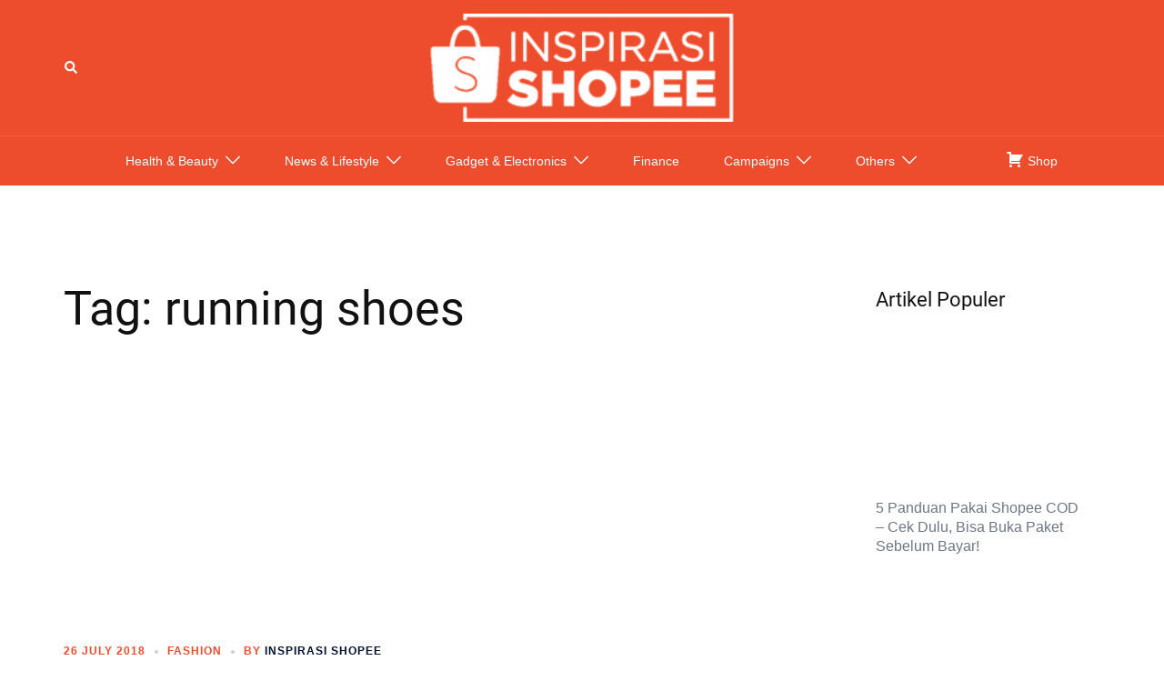

--- FILE ---
content_type: text/html; charset=UTF-8
request_url: https://shopee.co.id/inspirasi-shopee/tag/running-shoes/
body_size: 17508
content:
<!DOCTYPE html>
<html lang="en-US">
<head>
<meta charset="UTF-8">
<meta name="viewport" content="width=device-width, initial-scale=1">
<link rel="profile" href="https://gmpg.org/xfn/11">
<link rel="pingback" href="https://shopee.co.id/inspirasi-shopee/xmlrpc.php">

<meta name='robots' content='index, follow, max-image-preview:large, max-snippet:-1, max-video-preview:-1' />

<!-- Google Tag Manager for WordPress by gtm4wp.com -->
<script data-cfasync="false" data-pagespeed-no-defer>
	var gtm4wp_datalayer_name = "dataLayer";
	var dataLayer = dataLayer || [];
</script>
<!-- End Google Tag Manager for WordPress by gtm4wp.com -->
	<!-- This site is optimized with the Yoast SEO plugin v21.8.1 - https://yoast.com/wordpress/plugins/seo/ -->
	<title>running shoes Archives - Inspirasi Shopee</title>
	<link rel="canonical" href="https://shopee.co.id/inspirasi-shopee/tag/running-shoes/" />
	<meta property="og:locale" content="en_US" />
	<meta property="og:type" content="article" />
	<meta property="og:title" content="running shoes Archives - Inspirasi Shopee" />
	<meta property="og:url" content="https://shopee.co.id/inspirasi-shopee/tag/running-shoes/" />
	<meta property="og:site_name" content="Inspirasi Shopee" />
	<meta property="og:image" content="https://shopee.co.id/inspirasi-shopee/wp-content/uploads/2019/03/Shopee-logo-EN-1200x630.png" />
	<meta property="og:image:width" content="1200" />
	<meta property="og:image:height" content="630" />
	<meta property="og:image:type" content="image/png" />
	<meta name="twitter:card" content="summary_large_image" />
	<meta name="twitter:site" content="@ShopeeID" />
	<script type="application/ld+json" class="yoast-schema-graph">{"@context":"https://schema.org","@graph":[{"@type":"CollectionPage","@id":"https://shopee.co.id/inspirasi-shopee/tag/running-shoes/","url":"https://shopee.co.id/inspirasi-shopee/tag/running-shoes/","name":"running shoes Archives - Inspirasi Shopee","isPartOf":{"@id":"https://shopee.co.id/inspirasi-shopee/#website"},"primaryImageOfPage":{"@id":"https://shopee.co.id/inspirasi-shopee/tag/running-shoes/#primaryimage"},"image":{"@id":"https://shopee.co.id/inspirasi-shopee/tag/running-shoes/#primaryimage"},"thumbnailUrl":"https://shopee.co.id/inspirasi-shopee/wp-content/uploads/2018/07/larm-rmah-184505-unsplash.jpg","breadcrumb":{"@id":"https://shopee.co.id/inspirasi-shopee/tag/running-shoes/#breadcrumb"},"inLanguage":"en-US"},{"@type":"ImageObject","inLanguage":"en-US","@id":"https://shopee.co.id/inspirasi-shopee/tag/running-shoes/#primaryimage","url":"https://shopee.co.id/inspirasi-shopee/wp-content/uploads/2018/07/larm-rmah-184505-unsplash.jpg","contentUrl":"https://shopee.co.id/inspirasi-shopee/wp-content/uploads/2018/07/larm-rmah-184505-unsplash.jpg","width":1600,"height":1067},{"@type":"BreadcrumbList","@id":"https://shopee.co.id/inspirasi-shopee/tag/running-shoes/#breadcrumb","itemListElement":[{"@type":"ListItem","position":1,"name":"Home","item":"https://shopee.co.id/inspirasi-shopee/"},{"@type":"ListItem","position":2,"name":"running shoes"}]},{"@type":"WebSite","@id":"https://shopee.co.id/inspirasi-shopee/#website","url":"https://shopee.co.id/inspirasi-shopee/","name":"Inspirasi Shopee","description":"Blog Shopee: Temukan Inspirasi Belanjamu di Shopee","publisher":{"@id":"https://shopee.co.id/inspirasi-shopee/#organization"},"potentialAction":[{"@type":"SearchAction","target":{"@type":"EntryPoint","urlTemplate":"https://shopee.co.id/inspirasi-shopee/?s={search_term_string}"},"query-input":"required name=search_term_string"}],"inLanguage":"en-US"},{"@type":"Organization","@id":"https://shopee.co.id/inspirasi-shopee/#organization","name":"Shopee","url":"https://shopee.co.id/inspirasi-shopee/","logo":{"@type":"ImageObject","inLanguage":"en-US","@id":"https://shopee.co.id/inspirasi-shopee/#/schema/logo/image/","url":"https://shopee.co.id/inspirasi-shopee/wp-content/uploads/2022/08/shopee-ID-blog-logo.png","contentUrl":"https://shopee.co.id/inspirasi-shopee/wp-content/uploads/2022/08/shopee-ID-blog-logo.png","width":300,"height":99,"caption":"Shopee"},"image":{"@id":"https://shopee.co.id/inspirasi-shopee/#/schema/logo/image/"},"sameAs":["https://www.facebook.com/ShopeeID","https://twitter.com/ShopeeID"]}]}</script>
	<!-- / Yoast SEO plugin. -->


<link rel="manifest" href="/inspirasi-shopee/pwa-manifest.json">
<link rel="apple-touch-icon" sizes="512x512" href="https://shopee.co.id/inspirasi-shopee/wp-content/plugins/pwa-for-wp/images/logo-512x512.png">
<link rel="apple-touch-icon-precomposed" sizes="192x192" href="https://shopee.co.id/inspirasi-shopee/wp-content/uploads/2019/11/shopee-icon-192x192.png">
<link rel="amphtml" href="https://shopee.co.id/inspirasi-shopee/tag/running-shoes/amp/" /><meta name="generator" content="AMP for WP 1.1.11"/><link rel='dns-prefetch' href='//shopee.co.id' />
<link rel='dns-prefetch' href='//cdnjs.cloudflare.com' />
<link rel="alternate" type="application/rss+xml" title="Inspirasi Shopee &raquo; Feed" href="https://shopee.co.id/inspirasi-shopee/feed/" />
<link rel="alternate" type="application/rss+xml" title="Inspirasi Shopee &raquo; Comments Feed" href="https://shopee.co.id/inspirasi-shopee/comments/feed/" />
<link rel="alternate" type="application/rss+xml" title="Inspirasi Shopee &raquo; running shoes Tag Feed" href="https://shopee.co.id/inspirasi-shopee/tag/running-shoes/feed/" />
<link rel="preload" as="style" onload="this.onload=null;this.rel='stylesheet'" id="sydney-bootstrap" href="https://shopee.co.id/inspirasi-shopee/wp-content/themes/sydney/css/bootstrap/bootstrap.min.css" type="text/css" media="all" /><link rel="stylesheet" id="sydney-bootstrap" href="https://shopee.co.id/inspirasi-shopee/wp-content/themes/sydney/css/bootstrap/bootstrap.min.css" /><link rel="preload" as="style" onload="this.onload=null;this.rel='stylesheet'" id="wp-block-library" href="https://shopee.co.id/inspirasi-shopee/wp-includes/css/dist/block-library/style.min.css" type="text/css" media="all" /><link rel="stylesheet" id="wp-block-library" href="https://shopee.co.id/inspirasi-shopee/wp-includes/css/dist/block-library/style.min.css" /><style id='wp-block-library-inline-css' type='text/css'>
.wp-block-image.is-style-sydney-rounded img { border-radius:30px; }
.wp-block-gallery.is-style-sydney-rounded img { border-radius:30px; }
</style>
<style id='global-styles-inline-css' type='text/css'>
body{--wp--preset--color--black: #000000;--wp--preset--color--cyan-bluish-gray: #abb8c3;--wp--preset--color--white: #ffffff;--wp--preset--color--pale-pink: #f78da7;--wp--preset--color--vivid-red: #cf2e2e;--wp--preset--color--luminous-vivid-orange: #ff6900;--wp--preset--color--luminous-vivid-amber: #fcb900;--wp--preset--color--light-green-cyan: #7bdcb5;--wp--preset--color--vivid-green-cyan: #00d084;--wp--preset--color--pale-cyan-blue: #8ed1fc;--wp--preset--color--vivid-cyan-blue: #0693e3;--wp--preset--color--vivid-purple: #9b51e0;--wp--preset--color--global-color-1: var(--sydney-global-color-1);--wp--preset--color--global-color-2: var(--sydney-global-color-2);--wp--preset--color--global-color-3: var(--sydney-global-color-3);--wp--preset--color--global-color-4: var(--sydney-global-color-4);--wp--preset--color--global-color-5: var(--sydney-global-color-5);--wp--preset--color--global-color-6: var(--sydney-global-color-6);--wp--preset--color--global-color-7: var(--sydney-global-color-7);--wp--preset--color--global-color-8: var(--sydney-global-color-8);--wp--preset--color--global-color-9: var(--sydney-global-color-9);--wp--preset--gradient--vivid-cyan-blue-to-vivid-purple: linear-gradient(135deg,rgba(6,147,227,1) 0%,rgb(155,81,224) 100%);--wp--preset--gradient--light-green-cyan-to-vivid-green-cyan: linear-gradient(135deg,rgb(122,220,180) 0%,rgb(0,208,130) 100%);--wp--preset--gradient--luminous-vivid-amber-to-luminous-vivid-orange: linear-gradient(135deg,rgba(252,185,0,1) 0%,rgba(255,105,0,1) 100%);--wp--preset--gradient--luminous-vivid-orange-to-vivid-red: linear-gradient(135deg,rgba(255,105,0,1) 0%,rgb(207,46,46) 100%);--wp--preset--gradient--very-light-gray-to-cyan-bluish-gray: linear-gradient(135deg,rgb(238,238,238) 0%,rgb(169,184,195) 100%);--wp--preset--gradient--cool-to-warm-spectrum: linear-gradient(135deg,rgb(74,234,220) 0%,rgb(151,120,209) 20%,rgb(207,42,186) 40%,rgb(238,44,130) 60%,rgb(251,105,98) 80%,rgb(254,248,76) 100%);--wp--preset--gradient--blush-light-purple: linear-gradient(135deg,rgb(255,206,236) 0%,rgb(152,150,240) 100%);--wp--preset--gradient--blush-bordeaux: linear-gradient(135deg,rgb(254,205,165) 0%,rgb(254,45,45) 50%,rgb(107,0,62) 100%);--wp--preset--gradient--luminous-dusk: linear-gradient(135deg,rgb(255,203,112) 0%,rgb(199,81,192) 50%,rgb(65,88,208) 100%);--wp--preset--gradient--pale-ocean: linear-gradient(135deg,rgb(255,245,203) 0%,rgb(182,227,212) 50%,rgb(51,167,181) 100%);--wp--preset--gradient--electric-grass: linear-gradient(135deg,rgb(202,248,128) 0%,rgb(113,206,126) 100%);--wp--preset--gradient--midnight: linear-gradient(135deg,rgb(2,3,129) 0%,rgb(40,116,252) 100%);--wp--preset--duotone--dark-grayscale: url('#wp-duotone-dark-grayscale');--wp--preset--duotone--grayscale: url('#wp-duotone-grayscale');--wp--preset--duotone--purple-yellow: url('#wp-duotone-purple-yellow');--wp--preset--duotone--blue-red: url('#wp-duotone-blue-red');--wp--preset--duotone--midnight: url('#wp-duotone-midnight');--wp--preset--duotone--magenta-yellow: url('#wp-duotone-magenta-yellow');--wp--preset--duotone--purple-green: url('#wp-duotone-purple-green');--wp--preset--duotone--blue-orange: url('#wp-duotone-blue-orange');--wp--preset--font-size--small: 13px;--wp--preset--font-size--medium: 20px;--wp--preset--font-size--large: 36px;--wp--preset--font-size--x-large: 42px;--wp--preset--spacing--20: 10px;--wp--preset--spacing--30: 20px;--wp--preset--spacing--40: 30px;--wp--preset--spacing--50: clamp(30px, 5vw, 60px);--wp--preset--spacing--60: clamp(30px, 7vw, 80px);--wp--preset--spacing--70: clamp(50px, 7vw, 100px);--wp--preset--spacing--80: clamp(50px, 10vw, 120px);--wp--preset--shadow--natural: 6px 6px 9px rgba(0, 0, 0, 0.2);--wp--preset--shadow--deep: 12px 12px 50px rgba(0, 0, 0, 0.4);--wp--preset--shadow--sharp: 6px 6px 0px rgba(0, 0, 0, 0.2);--wp--preset--shadow--outlined: 6px 6px 0px -3px rgba(255, 255, 255, 1), 6px 6px rgba(0, 0, 0, 1);--wp--preset--shadow--crisp: 6px 6px 0px rgba(0, 0, 0, 1);}body { margin: 0;--wp--style--global--content-size: 740px;--wp--style--global--wide-size: 1140px; }.wp-site-blocks { padding-top: var(--wp--style--root--padding-top); padding-bottom: var(--wp--style--root--padding-bottom); }.has-global-padding { padding-right: var(--wp--style--root--padding-right); padding-left: var(--wp--style--root--padding-left); }.has-global-padding :where(.has-global-padding) { padding-right: 0; padding-left: 0; }.has-global-padding > .alignfull { margin-right: calc(var(--wp--style--root--padding-right) * -1); margin-left: calc(var(--wp--style--root--padding-left) * -1); }.has-global-padding :where(.has-global-padding) > .alignfull { margin-right: 0; margin-left: 0; }.has-global-padding > .alignfull:where(:not(.has-global-padding)) > :where([class*="wp-block-"]:not(.alignfull):not([class*="__"]),p,h1,h2,h3,h4,h5,h6,ul,ol) { padding-right: var(--wp--style--root--padding-right); padding-left: var(--wp--style--root--padding-left); }.has-global-padding :where(.has-global-padding) > .alignfull:where(:not(.has-global-padding)) > :where([class*="wp-block-"]:not(.alignfull):not([class*="__"]),p,h1,h2,h3,h4,h5,h6,ul,ol) { padding-right: 0; padding-left: 0; }.wp-site-blocks > .alignleft { float: left; margin-right: 2em; }.wp-site-blocks > .alignright { float: right; margin-left: 2em; }.wp-site-blocks > .aligncenter { justify-content: center; margin-left: auto; margin-right: auto; }.wp-site-blocks > * { margin-block-start: 0; margin-block-end: 0; }.wp-site-blocks > * + * { margin-block-start: 24px; }body { --wp--style--block-gap: 24px; }body .is-layout-flow > *{margin-block-start: 0;margin-block-end: 0;}body .is-layout-flow > * + *{margin-block-start: 24px;margin-block-end: 0;}body .is-layout-constrained > *{margin-block-start: 0;margin-block-end: 0;}body .is-layout-constrained > * + *{margin-block-start: 24px;margin-block-end: 0;}body .is-layout-flex{gap: 24px;}body .is-layout-flow > .alignleft{float: left;margin-inline-start: 0;margin-inline-end: 2em;}body .is-layout-flow > .alignright{float: right;margin-inline-start: 2em;margin-inline-end: 0;}body .is-layout-flow > .aligncenter{margin-left: auto !important;margin-right: auto !important;}body .is-layout-constrained > .alignleft{float: left;margin-inline-start: 0;margin-inline-end: 2em;}body .is-layout-constrained > .alignright{float: right;margin-inline-start: 2em;margin-inline-end: 0;}body .is-layout-constrained > .aligncenter{margin-left: auto !important;margin-right: auto !important;}body .is-layout-constrained > :where(:not(.alignleft):not(.alignright):not(.alignfull)){max-width: var(--wp--style--global--content-size);margin-left: auto !important;margin-right: auto !important;}body .is-layout-constrained > .alignwide{max-width: var(--wp--style--global--wide-size);}body .is-layout-flex{display: flex;}body .is-layout-flex{flex-wrap: wrap;align-items: center;}body .is-layout-flex > *{margin: 0;}body{--wp--style--root--padding-top: 0px;--wp--style--root--padding-right: 0px;--wp--style--root--padding-bottom: 0px;--wp--style--root--padding-left: 0px;}a:where(:not(.wp-element-button)){text-decoration: underline;}.wp-element-button, .wp-block-button__link{background-color: #32373c;border-width: 0;color: #fff;font-family: inherit;font-size: inherit;line-height: inherit;padding: calc(0.667em + 2px) calc(1.333em + 2px);text-decoration: none;}.has-black-color{color: var(--wp--preset--color--black) !important;}.has-cyan-bluish-gray-color{color: var(--wp--preset--color--cyan-bluish-gray) !important;}.has-white-color{color: var(--wp--preset--color--white) !important;}.has-pale-pink-color{color: var(--wp--preset--color--pale-pink) !important;}.has-vivid-red-color{color: var(--wp--preset--color--vivid-red) !important;}.has-luminous-vivid-orange-color{color: var(--wp--preset--color--luminous-vivid-orange) !important;}.has-luminous-vivid-amber-color{color: var(--wp--preset--color--luminous-vivid-amber) !important;}.has-light-green-cyan-color{color: var(--wp--preset--color--light-green-cyan) !important;}.has-vivid-green-cyan-color{color: var(--wp--preset--color--vivid-green-cyan) !important;}.has-pale-cyan-blue-color{color: var(--wp--preset--color--pale-cyan-blue) !important;}.has-vivid-cyan-blue-color{color: var(--wp--preset--color--vivid-cyan-blue) !important;}.has-vivid-purple-color{color: var(--wp--preset--color--vivid-purple) !important;}.has-global-color-1-color{color: var(--wp--preset--color--global-color-1) !important;}.has-global-color-2-color{color: var(--wp--preset--color--global-color-2) !important;}.has-global-color-3-color{color: var(--wp--preset--color--global-color-3) !important;}.has-global-color-4-color{color: var(--wp--preset--color--global-color-4) !important;}.has-global-color-5-color{color: var(--wp--preset--color--global-color-5) !important;}.has-global-color-6-color{color: var(--wp--preset--color--global-color-6) !important;}.has-global-color-7-color{color: var(--wp--preset--color--global-color-7) !important;}.has-global-color-8-color{color: var(--wp--preset--color--global-color-8) !important;}.has-global-color-9-color{color: var(--wp--preset--color--global-color-9) !important;}.has-black-background-color{background-color: var(--wp--preset--color--black) !important;}.has-cyan-bluish-gray-background-color{background-color: var(--wp--preset--color--cyan-bluish-gray) !important;}.has-white-background-color{background-color: var(--wp--preset--color--white) !important;}.has-pale-pink-background-color{background-color: var(--wp--preset--color--pale-pink) !important;}.has-vivid-red-background-color{background-color: var(--wp--preset--color--vivid-red) !important;}.has-luminous-vivid-orange-background-color{background-color: var(--wp--preset--color--luminous-vivid-orange) !important;}.has-luminous-vivid-amber-background-color{background-color: var(--wp--preset--color--luminous-vivid-amber) !important;}.has-light-green-cyan-background-color{background-color: var(--wp--preset--color--light-green-cyan) !important;}.has-vivid-green-cyan-background-color{background-color: var(--wp--preset--color--vivid-green-cyan) !important;}.has-pale-cyan-blue-background-color{background-color: var(--wp--preset--color--pale-cyan-blue) !important;}.has-vivid-cyan-blue-background-color{background-color: var(--wp--preset--color--vivid-cyan-blue) !important;}.has-vivid-purple-background-color{background-color: var(--wp--preset--color--vivid-purple) !important;}.has-global-color-1-background-color{background-color: var(--wp--preset--color--global-color-1) !important;}.has-global-color-2-background-color{background-color: var(--wp--preset--color--global-color-2) !important;}.has-global-color-3-background-color{background-color: var(--wp--preset--color--global-color-3) !important;}.has-global-color-4-background-color{background-color: var(--wp--preset--color--global-color-4) !important;}.has-global-color-5-background-color{background-color: var(--wp--preset--color--global-color-5) !important;}.has-global-color-6-background-color{background-color: var(--wp--preset--color--global-color-6) !important;}.has-global-color-7-background-color{background-color: var(--wp--preset--color--global-color-7) !important;}.has-global-color-8-background-color{background-color: var(--wp--preset--color--global-color-8) !important;}.has-global-color-9-background-color{background-color: var(--wp--preset--color--global-color-9) !important;}.has-black-border-color{border-color: var(--wp--preset--color--black) !important;}.has-cyan-bluish-gray-border-color{border-color: var(--wp--preset--color--cyan-bluish-gray) !important;}.has-white-border-color{border-color: var(--wp--preset--color--white) !important;}.has-pale-pink-border-color{border-color: var(--wp--preset--color--pale-pink) !important;}.has-vivid-red-border-color{border-color: var(--wp--preset--color--vivid-red) !important;}.has-luminous-vivid-orange-border-color{border-color: var(--wp--preset--color--luminous-vivid-orange) !important;}.has-luminous-vivid-amber-border-color{border-color: var(--wp--preset--color--luminous-vivid-amber) !important;}.has-light-green-cyan-border-color{border-color: var(--wp--preset--color--light-green-cyan) !important;}.has-vivid-green-cyan-border-color{border-color: var(--wp--preset--color--vivid-green-cyan) !important;}.has-pale-cyan-blue-border-color{border-color: var(--wp--preset--color--pale-cyan-blue) !important;}.has-vivid-cyan-blue-border-color{border-color: var(--wp--preset--color--vivid-cyan-blue) !important;}.has-vivid-purple-border-color{border-color: var(--wp--preset--color--vivid-purple) !important;}.has-global-color-1-border-color{border-color: var(--wp--preset--color--global-color-1) !important;}.has-global-color-2-border-color{border-color: var(--wp--preset--color--global-color-2) !important;}.has-global-color-3-border-color{border-color: var(--wp--preset--color--global-color-3) !important;}.has-global-color-4-border-color{border-color: var(--wp--preset--color--global-color-4) !important;}.has-global-color-5-border-color{border-color: var(--wp--preset--color--global-color-5) !important;}.has-global-color-6-border-color{border-color: var(--wp--preset--color--global-color-6) !important;}.has-global-color-7-border-color{border-color: var(--wp--preset--color--global-color-7) !important;}.has-global-color-8-border-color{border-color: var(--wp--preset--color--global-color-8) !important;}.has-global-color-9-border-color{border-color: var(--wp--preset--color--global-color-9) !important;}.has-vivid-cyan-blue-to-vivid-purple-gradient-background{background: var(--wp--preset--gradient--vivid-cyan-blue-to-vivid-purple) !important;}.has-light-green-cyan-to-vivid-green-cyan-gradient-background{background: var(--wp--preset--gradient--light-green-cyan-to-vivid-green-cyan) !important;}.has-luminous-vivid-amber-to-luminous-vivid-orange-gradient-background{background: var(--wp--preset--gradient--luminous-vivid-amber-to-luminous-vivid-orange) !important;}.has-luminous-vivid-orange-to-vivid-red-gradient-background{background: var(--wp--preset--gradient--luminous-vivid-orange-to-vivid-red) !important;}.has-very-light-gray-to-cyan-bluish-gray-gradient-background{background: var(--wp--preset--gradient--very-light-gray-to-cyan-bluish-gray) !important;}.has-cool-to-warm-spectrum-gradient-background{background: var(--wp--preset--gradient--cool-to-warm-spectrum) !important;}.has-blush-light-purple-gradient-background{background: var(--wp--preset--gradient--blush-light-purple) !important;}.has-blush-bordeaux-gradient-background{background: var(--wp--preset--gradient--blush-bordeaux) !important;}.has-luminous-dusk-gradient-background{background: var(--wp--preset--gradient--luminous-dusk) !important;}.has-pale-ocean-gradient-background{background: var(--wp--preset--gradient--pale-ocean) !important;}.has-electric-grass-gradient-background{background: var(--wp--preset--gradient--electric-grass) !important;}.has-midnight-gradient-background{background: var(--wp--preset--gradient--midnight) !important;}.has-small-font-size{font-size: var(--wp--preset--font-size--small) !important;}.has-medium-font-size{font-size: var(--wp--preset--font-size--medium) !important;}.has-large-font-size{font-size: var(--wp--preset--font-size--large) !important;}.has-x-large-font-size{font-size: var(--wp--preset--font-size--x-large) !important;}
.wp-block-navigation a:where(:not(.wp-element-button)){color: inherit;}
.wp-block-pullquote{font-size: 1.5em;line-height: 1.6;}
</style>
<link rel="preload" as="style" onload="this.onload=null;this.rel='stylesheet'" id="sydney-style-min" href="https://shopee.co.id/inspirasi-shopee/wp-content/themes/sydney/css/styles.min.css" type="text/css" media="all" /><link rel="stylesheet" id="sydney-style-min" href="https://shopee.co.id/inspirasi-shopee/wp-content/themes/sydney/css/styles.min.css" /><style id='sydney-style-min-inline-css' type='text/css'>
.site-header{background-color:rgba(38,50,70,0.9);}.woocommerce ul.products li.product{text-align:center;}html{scroll-behavior:smooth;}.header-image{background-size:cover;}.header-image{height:10px;}:root{--sydney-global-color-1:#d65050;--sydney-global-color-2:#b73d3d;--sydney-global-color-3:#233452;--sydney-global-color-4:#00102E;--sydney-global-color-5:#6d7685;--sydney-global-color-6:#00102E;--sydney-global-color-7:#F4F5F7;--sydney-global-color-8:#dbdbdb;--sydney-global-color-9:#ffffff;}.llms-student-dashboard .llms-button-secondary:hover,.llms-button-action:hover,.read-more-gt,.widget-area .widget_fp_social a,#mainnav ul li a:hover,.sydney_contact_info_widget span,.roll-team .team-content .name,.roll-team .team-item .team-pop .team-social li:hover a,.roll-infomation li.address:before,.roll-infomation li.phone:before,.roll-infomation li.email:before,.roll-testimonials .name,.roll-button.border,.roll-button:hover,.roll-icon-list .icon i,.roll-icon-list .content h3 a:hover,.roll-icon-box.white .content h3 a,.roll-icon-box .icon i,.roll-icon-box .content h3 a:hover,.switcher-container .switcher-icon a:focus,.go-top:hover,.hentry .meta-post a:hover,#mainnav > ul > li > a.active,#mainnav > ul > li > a:hover,button:hover,input[type="button"]:hover,input[type="reset"]:hover,input[type="submit"]:hover,.text-color,.social-menu-widget a,.social-menu-widget a:hover,.archive .team-social li a,a,h1 a,h2 a,h3 a,h4 a,h5 a,h6 a,.classic-alt .meta-post a,.single .hentry .meta-post a,.content-area.modern .hentry .meta-post span:before,.content-area.modern .post-cat{color:var(--sydney-global-color-1)}.llms-student-dashboard .llms-button-secondary,.llms-button-action,.woocommerce #respond input#submit,.woocommerce a.button,.woocommerce button.button,.woocommerce input.button,.project-filter li a.active,.project-filter li a:hover,.preloader .pre-bounce1,.preloader .pre-bounce2,.roll-team .team-item .team-pop,.roll-progress .progress-animate,.roll-socials li a:hover,.roll-project .project-item .project-pop,.roll-project .project-filter li.active,.roll-project .project-filter li:hover,.roll-button.light:hover,.roll-button.border:hover,.roll-button,.roll-icon-box.white .icon,.owl-theme .owl-controls .owl-page.active span,.owl-theme .owl-controls.clickable .owl-page:hover span,.go-top,.bottom .socials li:hover a,.sidebar .widget:before,.blog-pagination ul li.active,.blog-pagination ul li:hover a,.content-area .hentry:after,.text-slider .maintitle:after,.error-wrap #search-submit:hover,#mainnav .sub-menu li:hover > a,#mainnav ul li ul:after,button,input[type="button"],input[type="reset"],input[type="submit"],.panel-grid-cell .widget-title:after,.cart-amount{background-color:var(--sydney-global-color-1)}.llms-student-dashboard .llms-button-secondary,.llms-student-dashboard .llms-button-secondary:hover,.llms-button-action,.llms-button-action:hover,.roll-socials li a:hover,.roll-socials li a,.roll-button.light:hover,.roll-button.border,.roll-button,.roll-icon-list .icon,.roll-icon-box .icon,.owl-theme .owl-controls .owl-page span,.comment .comment-detail,.widget-tags .tag-list a:hover,.blog-pagination ul li,.error-wrap #search-submit:hover,textarea:focus,input[type="text"]:focus,input[type="password"]:focus,input[type="date"]:focus,input[type="number"]:focus,input[type="email"]:focus,input[type="url"]:focus,input[type="search"]:focus,input[type="tel"]:focus,button,input[type="button"],input[type="reset"],input[type="submit"],.archive .team-social li a{border-color:var(--sydney-global-color-1)}.sydney_contact_info_widget span{fill:var(--sydney-global-color-1);}.go-top:hover svg{stroke:var(--sydney-global-color-1);}.site-header.float-header{background-color:rgba(0,0,0,0.9);}@media only screen and (max-width:1024px){.site-header{background-color:#000000;}}#mainnav ul li a,#mainnav ul li::before{color:#ffffff}#mainnav .sub-menu li a{color:#ffffff}#mainnav .sub-menu li a{background:#1c1c1c}.text-slider .maintitle,.text-slider .subtitle{color:#ffffff}body{color:}#secondary{background-color:#ffffff}#secondary,#secondary a:not(.wp-block-button__link){color:#6d7685}.btn-menu .sydney-svg-icon{fill:#ffffff}#mainnav ul li a:hover,.main-header #mainnav .menu > li > a:hover{color:#000000}.overlay{background-color:#000000}.page-wrap{padding-top:83px;}.page-wrap{padding-bottom:100px;}@media only screen and (max-width:1025px){.mobile-slide{display:block;}.slide-item{background-image:none !important;}.header-slider{}.slide-item{height:auto !important;}.slide-inner{min-height:initial;}}.go-top.show{border-radius:2px;bottom:10px;}.go-top.position-right{right:20px;}.go-top.position-left{left:20px;}.go-top{background-color:;}.go-top:hover{background-color:;}.go-top{color:;}.go-top svg{stroke:;}.go-top:hover{color:;}.go-top:hover svg{stroke:;}.go-top .sydney-svg-icon,.go-top .sydney-svg-icon svg{width:16px;height:16px;}.go-top{padding:15px;}@media (min-width:992px){.site-info{font-size:16px;}}@media (min-width:576px) and (max-width:991px){.site-info{font-size:16px;}}@media (max-width:575px){.site-info{font-size:16px;}}.site-info{border-top:0 solid rgba(255,255,255,0.1);}.footer-widgets-grid{gap:30px;}@media (min-width:992px){.footer-widgets-grid{padding-top:95px;padding-bottom:95px;}}@media (min-width:576px) and (max-width:991px){.footer-widgets-grid{padding-top:60px;padding-bottom:60px;}}@media (max-width:575px){.footer-widgets-grid{padding-top:60px;padding-bottom:60px;}}@media (min-width:992px){.sidebar-column .widget .widget-title{font-size:22px;}}@media (min-width:576px) and (max-width:991px){.sidebar-column .widget .widget-title{font-size:22px;}}@media (max-width:575px){.sidebar-column .widget .widget-title{font-size:22px;}}@media (min-width:992px){.footer-widgets{font-size:16px;}}@media (min-width:576px) and (max-width:991px){.footer-widgets{font-size:16px;}}@media (max-width:575px){.footer-widgets{font-size:16px;}}.footer-widgets{background-color:#00102E;}.sidebar-column .widget .widget-title{color:;}.sidebar-column .widget h1,.sidebar-column .widget h2,.sidebar-column .widget h3,.sidebar-column .widget h4,.sidebar-column .widget h5,.sidebar-column .widget h6{color:;}.sidebar-column .widget{color:#ffffff;}#sidebar-footer .widget a{color:#ffffff;}#sidebar-footer .widget a:hover{color:;}.site-footer{background-color:#ee4d2d;}.site-info,.site-info a{color:#ffffff;}.site-info .sydney-svg-icon svg{fill:#ffffff;}.site-info{padding-top:16px;padding-bottom:16px;}@media (min-width:992px){button,.roll-button,a.button,.wp-block-button__link,.wp-block-button.is-style-outline a,input[type="button"],input[type="reset"],input[type="submit"]{padding-top:12px;padding-bottom:12px;}}@media (min-width:576px) and (max-width:991px){button,.roll-button,a.button,.wp-block-button__link,.wp-block-button.is-style-outline a,input[type="button"],input[type="reset"],input[type="submit"]{padding-top:12px;padding-bottom:12px;}}@media (max-width:575px){button,.roll-button,a.button,.wp-block-button__link,.wp-block-button.is-style-outline a,input[type="button"],input[type="reset"],input[type="submit"]{padding-top:12px;padding-bottom:12px;}}@media (min-width:992px){button,.roll-button,a.button,.wp-block-button__link,.wp-block-button.is-style-outline a,input[type="button"],input[type="reset"],input[type="submit"]{padding-left:35px;padding-right:35px;}}@media (min-width:576px) and (max-width:991px){button,.roll-button,a.button,.wp-block-button__link,.wp-block-button.is-style-outline a,input[type="button"],input[type="reset"],input[type="submit"]{padding-left:35px;padding-right:35px;}}@media (max-width:575px){button,.roll-button,a.button,.wp-block-button__link,.wp-block-button.is-style-outline a,input[type="button"],input[type="reset"],input[type="submit"]{padding-left:35px;padding-right:35px;}}button,.roll-button,a.button,.wp-block-button__link,input[type="button"],input[type="reset"],input[type="submit"]{border-radius:0;}@media (min-width:992px){button,.roll-button,a.button,.wp-block-button__link,input[type="button"],input[type="reset"],input[type="submit"]{font-size:14px;}}@media (min-width:576px) and (max-width:991px){button,.roll-button,a.button,.wp-block-button__link,input[type="button"],input[type="reset"],input[type="submit"]{font-size:14px;}}@media (max-width:575px){button,.roll-button,a.button,.wp-block-button__link,input[type="button"],input[type="reset"],input[type="submit"]{font-size:14px;}}button,.roll-button,a.button,.wp-block-button__link,input[type="button"],input[type="reset"],input[type="submit"]{text-transform:uppercase;}button,.wp-element-button,div.wpforms-container-full:not(.wpforms-block) .wpforms-form input[type=submit],div.wpforms-container-full:not(.wpforms-block) .wpforms-form button[type=submit],div.wpforms-container-full:not(.wpforms-block) .wpforms-form .wpforms-page-button,.roll-button,a.button,.wp-block-button__link,input[type="button"],input[type="reset"],input[type="submit"]{background-color:;}button:hover,.wp-element-button:hover,div.wpforms-container-full:not(.wpforms-block) .wpforms-form input[type=submit]:hover,div.wpforms-container-full:not(.wpforms-block) .wpforms-form button[type=submit]:hover,div.wpforms-container-full:not(.wpforms-block) .wpforms-form .wpforms-page-button:hover,.roll-button:hover,a.button:hover,.wp-block-button__link:hover,input[type="button"]:hover,input[type="reset"]:hover,input[type="submit"]:hover{background-color:;}button,#sidebar-footer a.wp-block-button__link,.wp-element-button,div.wpforms-container-full:not(.wpforms-block) .wpforms-form input[type=submit],div.wpforms-container-full:not(.wpforms-block) .wpforms-form button[type=submit],div.wpforms-container-full:not(.wpforms-block) .wpforms-form .wpforms-page-button,.checkout-button.button,a.button,.wp-block-button__link,input[type="button"],input[type="reset"],input[type="submit"]{color:;}button:hover,#sidebar-footer .wp-block-button__link:hover,.wp-element-button:hover,div.wpforms-container-full:not(.wpforms-block) .wpforms-form input[type=submit]:hover,div.wpforms-container-full:not(.wpforms-block) .wpforms-form button[type=submit]:hover,div.wpforms-container-full:not(.wpforms-block) .wpforms-form .wpforms-page-button:hover,.roll-button:hover,a.button:hover,.wp-block-button__link:hover,input[type="button"]:hover,input[type="reset"]:hover,input[type="submit"]:hover{color:;}.is-style-outline .wp-block-button__link,div.wpforms-container-full:not(.wpforms-block) .wpforms-form input[type=submit],div.wpforms-container-full:not(.wpforms-block) .wpforms-form button[type=submit],div.wpforms-container-full:not(.wpforms-block) .wpforms-form .wpforms-page-button,.roll-button,.wp-block-button__link.is-style-outline,button,a.button,.wp-block-button__link,input[type="button"],input[type="reset"],input[type="submit"]{border-color:;}button:hover,div.wpforms-container-full:not(.wpforms-block) .wpforms-form input[type=submit]:hover,div.wpforms-container-full:not(.wpforms-block) .wpforms-form button[type=submit]:hover,div.wpforms-container-full:not(.wpforms-block) .wpforms-form .wpforms-page-button:hover,.roll-button:hover,a.button:hover,.wp-block-button__link:hover,input[type="button"]:hover,input[type="reset"]:hover,input[type="submit"]:hover{border-color:;}.posts-layout .list-image{width:30%;}.posts-layout .list-content{width:70%;}.content-area:not(.layout4):not(.layout6) .posts-layout .entry-thumb{margin:0 0 24px 0;}.layout4 .entry-thumb,.layout6 .entry-thumb{margin:0 24px 0 0;}.layout6 article:nth-of-type(even) .list-image .entry-thumb{margin:0 0 0 24px;}.posts-layout .entry-header{margin-bottom:12px;}.posts-layout .entry-meta.below-excerpt{margin:15px 0 0;}.posts-layout .entry-meta.above-title{margin:0 0 15px;}.single .entry-header .entry-title{color:#ee4d2d;}.single .entry-header .entry-meta,.single .entry-header .entry-meta a{color:;}@media (min-width:992px){.single .entry-meta{font-size:12px;}}@media (min-width:576px) and (max-width:991px){.single .entry-meta{font-size:12px;}}@media (max-width:575px){.single .entry-meta{font-size:12px;}}@media (min-width:992px){.single .entry-header .entry-title{font-size:48px;}}@media (min-width:576px) and (max-width:991px){.single .entry-header .entry-title{font-size:32px;}}@media (max-width:575px){.single .entry-header .entry-title{font-size:32px;}}.posts-layout .entry-post{color:#233452;}.posts-layout .entry-title a{color:#ee4d2d;}.posts-layout .author,.posts-layout .entry-meta a{color:#ee4d2d;}@media (min-width:992px){.posts-layout .entry-post{font-size:16px;}}@media (min-width:576px) and (max-width:991px){.posts-layout .entry-post{font-size:16px;}}@media (max-width:575px){.posts-layout .entry-post{font-size:16px;}}@media (min-width:992px){.posts-layout .entry-meta{font-size:12px;}}@media (min-width:576px) and (max-width:991px){.posts-layout .entry-meta{font-size:12px;}}@media (max-width:575px){.posts-layout .entry-meta{font-size:12px;}}@media (min-width:992px){.posts-layout .entry-title{font-size:25px;}}@media (min-width:576px) and (max-width:991px){.posts-layout .entry-title{font-size:32px;}}@media (max-width:575px){.posts-layout .entry-title{font-size:32px;}}.single .entry-header{margin-bottom:40px;}.single .entry-thumb{margin-bottom:40px;}.single .entry-meta-above{margin-bottom:24px;}.single .entry-meta-below{margin-top:24px;}@media (min-width:992px){.custom-logo-link img{max-width:191px;}}@media (min-width:576px) and (max-width:991px){.custom-logo-link img{max-width:100px;}}@media (max-width:575px){.custom-logo-link img{max-width:100px;}}.main-header,.bottom-header-row{border-bottom:0 solid rgba(255,255,255,0.1);}.header_layout_3,.header_layout_4,.header_layout_5{border-bottom:1px solid rgba(255,255,255,0.1);}.main-header:not(.sticky-active),.header-search-form{background-color:#ee4d2d;}.main-header.sticky-active{background-color:;}.main-header .site-title a,.main-header .site-description,.main-header #mainnav .menu > li > a,#mainnav .nav-menu > li > a,.main-header .header-contact a{color:;}.main-header .sydney-svg-icon svg,.main-header .dropdown-symbol .sydney-svg-icon svg{fill:;}.sticky-active .main-header .site-title a,.sticky-active .main-header .site-description,.sticky-active .main-header #mainnav .menu > li > a,.sticky-active .main-header .header-contact a,.sticky-active .main-header .logout-link,.sticky-active .main-header .html-item,.sticky-active .main-header .sydney-login-toggle{color:;}.sticky-active .main-header .sydney-svg-icon svg,.sticky-active .main-header .dropdown-symbol .sydney-svg-icon svg{fill:;}.bottom-header-row{background-color:#ee4d2d;}.bottom-header-row,.bottom-header-row .header-contact a,.bottom-header-row #mainnav .menu > li > a{color:;}.bottom-header-row #mainnav .menu > li > a:hover{color:;}.bottom-header-row .header-item svg,.dropdown-symbol .sydney-svg-icon svg{fill:;}.main-header .site-header-inner,.main-header .top-header-row{padding-top:15px;padding-bottom:15px;}.bottom-header-inner{padding-top:15px;padding-bottom:15px;}.bottom-header-row #mainnav ul ul li,.main-header #mainnav ul ul li{background-color:#ffffff;}.bottom-header-row #mainnav ul ul li a,.bottom-header-row #mainnav ul ul li:hover a,.main-header #mainnav ul ul li:hover a,.main-header #mainnav ul ul li a{color:#ee4d2d;}.bottom-header-row #mainnav ul ul li svg,.main-header #mainnav ul ul li svg{fill:#ee4d2d;}.header-item .sydney-svg-icon{width:px;height:px;}.header-item .sydney-svg-icon svg{max-height:-2px;}.header-search-form{background-color:;}#mainnav .sub-menu li:hover>a,.main-header #mainnav ul ul li:hover>a{color:;}.main-header-cart .count-number{color:;}.main-header-cart .widget_shopping_cart .widgettitle:after,.main-header-cart .widget_shopping_cart .woocommerce-mini-cart__buttons:before{background-color:rgba(33,33,33,0.9);}.sydney-offcanvas-menu .mainnav ul li,.mobile-header-item.offcanvas-items,.mobile-header-item.offcanvas-items .social-profile{text-align:left;}.sydney-offcanvas-menu #mainnav ul li{text-align:left;}.sydney-offcanvas-menu #mainnav ul ul a{color:;}.sydney-offcanvas-menu #mainnav > div > ul > li > a{font-size:18px;}.sydney-offcanvas-menu #mainnav ul ul li a{font-size:16px;}.sydney-offcanvas-menu .mainnav a{padding:10px 0;}#masthead-mobile{background-color:;}#masthead-mobile .site-description,#masthead-mobile a:not(.button){color:;}#masthead-mobile svg{fill:;}.mobile-header{padding-top:15px;padding-bottom:15px;}.sydney-offcanvas-menu{background-color:#ee4d2d;}.offcanvas-header-custom-text,.sydney-offcanvas-menu,.sydney-offcanvas-menu #mainnav a:not(.button),.sydney-offcanvas-menu a:not(.button){color:#ffffff;}.sydney-offcanvas-menu svg,.sydney-offcanvas-menu .dropdown-symbol .sydney-svg-icon svg{fill:#ffffff;}@media (min-width:992px){.site-logo{max-height:191px;}}@media (min-width:576px) and (max-width:991px){.site-logo{max-height:100px;}}@media (max-width:575px){.site-logo{max-height:100px;}}.site-title a,.site-title a:visited,.main-header .site-title a,.main-header .site-title a:visited{color:}.site-description,.main-header .site-description{color:}@media (min-width:992px){.site-title{font-size:32px;}}@media (min-width:576px) and (max-width:991px){.site-title{font-size:24px;}}@media (max-width:575px){.site-title{font-size:20px;}}@media (min-width:992px){.site-description{font-size:16px;}}@media (min-width:576px) and (max-width:991px){.site-description{font-size:16px;}}@media (max-width:575px){.site-description{font-size:16px;}}h1,h2,h3,h4,h5,h6,.site-title{text-decoration:;text-transform:;font-style:;line-height:1.2;letter-spacing:px;}@media (min-width:992px){h1:not(.site-title){font-size:52px;}}@media (min-width:576px) and (max-width:991px){h1:not(.site-title){font-size:42px;}}@media (max-width:575px){h1:not(.site-title){font-size:32px;}}@media (min-width:992px){h2{font-size:42px;}}@media (min-width:576px) and (max-width:991px){h2{font-size:32px;}}@media (max-width:575px){h2{font-size:24px;}}@media (min-width:992px){h3{font-size:32px;}}@media (min-width:576px) and (max-width:991px){h3{font-size:24px;}}@media (max-width:575px){h3{font-size:20px;}}@media (min-width:992px){h4{font-size:24px;}}@media (min-width:576px) and (max-width:991px){h4{font-size:18px;}}@media (max-width:575px){h4{font-size:16px;}}@media (min-width:992px){h5{font-size:20px;}}@media (min-width:576px) and (max-width:991px){h5{font-size:16px;}}@media (max-width:575px){h5{font-size:16px;}}@media (min-width:992px){h6{font-size:18px;}}@media (min-width:576px) and (max-width:991px){h6{font-size:16px;}}@media (max-width:575px){h6{font-size:16px;}}p,.posts-layout .entry-post{text-decoration:}body,.posts-layout .entry-post{text-transform:;font-style:;line-height:1.68;letter-spacing:px;}@media (min-width:992px){body{font-size:16px;}}@media (min-width:576px) and (max-width:991px){body{font-size:16px;}}@media (max-width:575px){body{font-size:16px;}}@media (min-width:992px){.woocommerce div.product .product-gallery-summary .entry-title{font-size:32px;}}@media (min-width:576px) and (max-width:991px){.woocommerce div.product .product-gallery-summary .entry-title{font-size:32px;}}@media (max-width:575px){.woocommerce div.product .product-gallery-summary .entry-title{font-size:32px;}}@media (min-width:992px){.woocommerce div.product .product-gallery-summary .price .amount{font-size:24px;}}@media (min-width:576px) and (max-width:991px){.woocommerce div.product .product-gallery-summary .price .amount{font-size:24px;}}@media (max-width:575px){.woocommerce div.product .product-gallery-summary .price .amount{font-size:24px;}}.woocommerce ul.products li.product .col-md-7 > *,.woocommerce ul.products li.product .col-md-8 > *,.woocommerce ul.products li.product > *{margin-bottom:12px;}.wc-block-grid__product-onsale,span.onsale{border-radius:0;top:20px!important;left:20px!important;}.wc-block-grid__product-onsale,.products span.onsale{left:auto!important;right:20px;}.wc-block-grid__product-onsale,span.onsale{color:;}.wc-block-grid__product-onsale,span.onsale{background-color:;}ul.wc-block-grid__products li.wc-block-grid__product .wc-block-grid__product-title,ul.wc-block-grid__products li.wc-block-grid__product .woocommerce-loop-product__title,ul.wc-block-grid__products li.product .wc-block-grid__product-title,ul.wc-block-grid__products li.product .woocommerce-loop-product__title,ul.products li.wc-block-grid__product .wc-block-grid__product-title,ul.products li.wc-block-grid__product .woocommerce-loop-product__title,ul.products li.product .wc-block-grid__product-title,ul.products li.product .woocommerce-loop-product__title,ul.products li.product .woocommerce-loop-category__title,.woocommerce-loop-product__title .botiga-wc-loop-product__title{color:;}a.wc-forward:not(.checkout-button){color:;}a.wc-forward:not(.checkout-button):hover{color:;}.woocommerce-pagination li .page-numbers:hover{color:;}.woocommerce-sorting-wrapper{border-color:rgba(33,33,33,0.9);}ul.products li.product-category .woocommerce-loop-category__title{text-align:center;}ul.products li.product-category > a,ul.products li.product-category > a > img{border-radius:0;}.entry-content a:not(.button):not(.elementor-button-link):not(.wp-block-button__link){color:;}.entry-content a:not(.button):not(.elementor-button-link):not(.wp-block-button__link):hover{color:;}h1{color:;}h2{color:;}h3{color:;}h4{color:;}h5{color:;}h6{color:;}div.wpforms-container-full:not(.wpforms-block) .wpforms-form input[type=date],div.wpforms-container-full:not(.wpforms-block) .wpforms-form input[type=email],div.wpforms-container-full:not(.wpforms-block) .wpforms-form input[type=number],div.wpforms-container-full:not(.wpforms-block) .wpforms-form input[type=password],div.wpforms-container-full:not(.wpforms-block) .wpforms-form input[type=search],div.wpforms-container-full:not(.wpforms-block) .wpforms-form input[type=tel],div.wpforms-container-full:not(.wpforms-block) .wpforms-form input[type=text],div.wpforms-container-full:not(.wpforms-block) .wpforms-form input[type=url],div.wpforms-container-full:not(.wpforms-block) .wpforms-form select,div.wpforms-container-full:not(.wpforms-block) .wpforms-form textarea,input[type="text"],input[type="email"],input[type="url"],input[type="password"],input[type="search"],input[type="number"],input[type="tel"],input[type="date"],textarea,select,.woocommerce .select2-container .select2-selection--single,.woocommerce-page .select2-container .select2-selection--single,input[type="text"]:focus,input[type="email"]:focus,input[type="url"]:focus,input[type="password"]:focus,input[type="search"]:focus,input[type="number"]:focus,input[type="tel"]:focus,input[type="date"]:focus,textarea:focus,select:focus,.woocommerce .select2-container .select2-selection--single:focus,.woocommerce-page .select2-container .select2-selection--single:focus,.select2-container--default .select2-selection--single .select2-selection__rendered,.wp-block-search .wp-block-search__input,.wp-block-search .wp-block-search__input:focus{color:;}div.wpforms-container-full:not(.wpforms-block) .wpforms-form input[type=date],div.wpforms-container-full:not(.wpforms-block) .wpforms-form input[type=email],div.wpforms-container-full:not(.wpforms-block) .wpforms-form input[type=number],div.wpforms-container-full:not(.wpforms-block) .wpforms-form input[type=password],div.wpforms-container-full:not(.wpforms-block) .wpforms-form input[type=search],div.wpforms-container-full:not(.wpforms-block) .wpforms-form input[type=tel],div.wpforms-container-full:not(.wpforms-block) .wpforms-form input[type=text],div.wpforms-container-full:not(.wpforms-block) .wpforms-form input[type=url],div.wpforms-container-full:not(.wpforms-block) .wpforms-form select,div.wpforms-container-full:not(.wpforms-block) .wpforms-form textarea,input[type="text"],input[type="email"],input[type="url"],input[type="password"],input[type="search"],input[type="number"],input[type="tel"],input[type="date"],textarea,select,.woocommerce .select2-container .select2-selection--single,.woocommerce-page .select2-container .select2-selection--single,.woocommerce-cart .woocommerce-cart-form .actions .coupon input[type="text"]{background-color:;}div.wpforms-container-full:not(.wpforms-block) .wpforms-form input[type=date],div.wpforms-container-full:not(.wpforms-block) .wpforms-form input[type=email],div.wpforms-container-full:not(.wpforms-block) .wpforms-form input[type=number],div.wpforms-container-full:not(.wpforms-block) .wpforms-form input[type=password],div.wpforms-container-full:not(.wpforms-block) .wpforms-form input[type=search],div.wpforms-container-full:not(.wpforms-block) .wpforms-form input[type=tel],div.wpforms-container-full:not(.wpforms-block) .wpforms-form input[type=text],div.wpforms-container-full:not(.wpforms-block) .wpforms-form input[type=url],div.wpforms-container-full:not(.wpforms-block) .wpforms-form select,div.wpforms-container-full:not(.wpforms-block) .wpforms-form textarea,input[type="text"],input[type="email"],input[type="url"],input[type="password"],input[type="search"],input[type="number"],input[type="tel"],input[type="range"],input[type="date"],input[type="month"],input[type="week"],input[type="time"],input[type="datetime"],input[type="datetime-local"],input[type="color"],textarea,select,.woocommerce .select2-container .select2-selection--single,.woocommerce-page .select2-container .select2-selection--single,.woocommerce-account fieldset,.woocommerce-account .woocommerce-form-login,.woocommerce-account .woocommerce-form-register,.woocommerce-cart .woocommerce-cart-form .actions .coupon input[type="text"],.wp-block-search .wp-block-search__input{border-color:;}input::placeholder{color:;opacity:1;}input:-ms-input-placeholder{color:;}input::-ms-input-placeholder{color:;}img{border-radius:0;}@media (min-width:992px){.wp-caption-text,figcaption{font-size:16px;}}@media (min-width:576px) and (max-width:991px){.wp-caption-text,figcaption{font-size:16px;}}@media (max-width:575px){.wp-caption-text,figcaption{font-size:16px;}}.wp-caption-text,figcaption{color:;}
</style>
<link rel="preload" as="style" onload="this.onload=null;this.rel='stylesheet'" id="sydney-style" href="https://shopee.co.id/inspirasi-shopee/wp-content/themes/sydney/style.css" type="text/css" media="all" /><link rel="stylesheet" id="sydney-style" href="https://shopee.co.id/inspirasi-shopee/wp-content/themes/sydney/style.css" /><link rel="preload" as="style" onload="this.onload=null;this.rel='stylesheet'" id="forget-about-shortcode-buttons" href="https://shopee.co.id/inspirasi-shopee/wp-content/plugins/forget-about-shortcode-buttons/public/css/button-styles.css" type="text/css" media="all" /><link rel="stylesheet" id="forget-about-shortcode-buttons" href="https://shopee.co.id/inspirasi-shopee/wp-content/plugins/forget-about-shortcode-buttons/public/css/button-styles.css" /><link rel="preload" as="style" onload="this.onload=null;this.rel='stylesheet'" id="pwaforwp-style" href="https://shopee.co.id/inspirasi-shopee/wp-content/plugins/pwa-for-wp/assets/css/pwaforwp-main.min.css" type="text/css" media="all" /><link rel="stylesheet" id="pwaforwp-style" href="https://shopee.co.id/inspirasi-shopee/wp-content/plugins/pwa-for-wp/assets/css/pwaforwp-main.min.css" /><link rel="preload" as="style" onload="this.onload=null;this.rel='stylesheet'" id="slick" href="https://cdnjs.cloudflare.com/ajax/libs/slick-carousel/1.9.0/slick.min.css" type="text/css" media="all" /><link rel="stylesheet" id="slick" href="https://cdnjs.cloudflare.com/ajax/libs/slick-carousel/1.9.0/slick.min.css" /><link rel="preload" as="style" onload="this.onload=null;this.rel='stylesheet'" id="slick-theme" href="https://cdnjs.cloudflare.com/ajax/libs/slick-carousel/1.9.0/slick-theme.min.css" type="text/css" media="all" /><link rel="stylesheet" id="slick-theme" href="https://cdnjs.cloudflare.com/ajax/libs/slick-carousel/1.9.0/slick-theme.min.css" /><link rel="preload" as="style" onload="this.onload=null;this.rel='stylesheet'" id="dashicons" href="https://shopee.co.id/inspirasi-shopee/wp-includes/css/dashicons.min.css" type="text/css" media="all" /><link rel="stylesheet" id="dashicons" href="https://shopee.co.id/inspirasi-shopee/wp-includes/css/dashicons.min.css" /><link rel='stylesheet' id='critical-css' href='https://shopee.co.id/inspirasi-shopee/wp-content/mu-plugins/assets/css/critical.min.css' type='text/css' media='all' />
<style id='rocket-lazyload-inline-css' type='text/css'>
.rll-youtube-player{position:relative;padding-bottom:56.23%;height:0;overflow:hidden;max-width:100%;}.rll-youtube-player iframe{position:absolute;top:0;left:0;width:100%;height:100%;z-index:100;background:0 0}.rll-youtube-player img{bottom:0;display:block;left:0;margin:auto;max-width:100%;width:100%;position:absolute;right:0;top:0;border:none;height:auto;cursor:pointer;-webkit-transition:.4s all;-moz-transition:.4s all;transition:.4s all}.rll-youtube-player img:hover{-webkit-filter:brightness(75%)}.rll-youtube-player .play{height:72px;width:72px;left:50%;top:50%;margin-left:-36px;margin-top:-36px;position:absolute;background:url(https://shopee.co.id/inspirasi-shopee/wp-content/plugins/rocket-lazy-load/assets/img/youtube.png) no-repeat;cursor:pointer}
</style>
<script type='text/javascript' src='https://shopee.co.id/inspirasi-shopee/wp-includes/js/jquery/jquery.min.js' id='jquery-core-js'></script>
<script type='text/javascript' src='https://shopee.co.id/inspirasi-shopee/wp-includes/js/jquery/jquery-migrate.min.js' id='jquery-migrate-js'></script>
<script type='text/javascript' src='https://cdnjs.cloudflare.com/ajax/libs/slick-carousel/1.9.0/slick.min.js' id='slick-js'></script>
<link rel="EditURI" type="application/rsd+xml" title="RSD" href="https://shopee.co.id/inspirasi-shopee/xmlrpc.php?rsd" />
<link rel="wlwmanifest" type="application/wlwmanifest+xml" href="https://shopee.co.id/inspirasi-shopee/wp-includes/wlwmanifest.xml" />
<meta name="generator" content="WordPress 6.2.2" />

<!-- Google Tag Manager for WordPress by gtm4wp.com -->
<!-- GTM Container placement set to footer -->
<script data-cfasync="false" data-pagespeed-no-defer>
	var dataLayer_content = {"pagePostType":"post","pagePostType2":"tag-post"};
	dataLayer.push( dataLayer_content );
</script>
<script data-cfasync="false" data-pagespeed-no-defer>
(function(w,d,s,l,i){w[l]=w[l]||[];w[l].push({'gtm.start':
new Date().getTime(),event:'gtm.js'});var f=d.getElementsByTagName(s)[0],
j=d.createElement(s),dl=l!='dataLayer'?'&l='+l:'';j.async=true;j.src=
'//www.googletagmanager.com/gtm.js?id='+i+dl;f.parentNode.insertBefore(j,f);
})(window,document,'script','dataLayer','GTM-NDTWHKZ');
</script>
<!-- End Google Tag Manager for WordPress by gtm4wp.com --><link rel="icon" href="https://shopee.co.id/inspirasi-shopee/wp-content/uploads/2019/03/cropped-Shopee-logo-512x512-32x32.png" sizes="32x32" />
<link rel="icon" href="https://shopee.co.id/inspirasi-shopee/wp-content/uploads/2019/03/cropped-Shopee-logo-512x512-192x192.png" sizes="192x192" />
<meta name="msapplication-TileImage" content="https://shopee.co.id/inspirasi-shopee/wp-content/uploads/2019/03/cropped-Shopee-logo-512x512-270x270.png" />
<meta name="pwaforwp" content="wordpress-plugin"/>
        <meta name="theme-color" content="#ee4d2d">
        <meta name="apple-mobile-web-app-title" content="Inspirasi Shopee">
        <meta name="application-name" content="Inspirasi Shopee">
        <meta name="apple-mobile-web-app-capable" content="yes">
        <meta name="apple-mobile-web-app-status-bar-style" content="default">
        <meta name="mobile-web-app-capable" content="yes">
        <meta name="apple-touch-fullscreen" content="yes">
<link rel="apple-touch-icon" sizes="192x192" href="https://shopee.co.id/inspirasi-shopee/wp-content/uploads/2019/11/shopee-icon-192x192.png">
<link rel="apple-touch-icon" sizes="512x512" href="https://shopee.co.id/inspirasi-shopee/wp-content/uploads/2019/03/Shopee-logo-512x512.png">
<link rel="apple-touch-startup-image" media="screen and (device-width: 375px) and (device-height: 667px) and (-webkit-device-pixel-ratio: 2) and (orientation: portrait)" href="https://shopee.co.id/inspirasi-shopee/wp-content/uploads/2019/03/Shopee-logo-512x512.png"/>
<noscript><style id="rocket-lazyload-nojs-css">.rll-youtube-player, [data-lazy-src]{display:none !important;}</style></noscript></head>

<body data-rsssl=1 class="archive tag tag-running-shoes tag-1326 wp-custom-logo group-blog menu-inline" >

<span id="toptarget"></span>

<svg xmlns="http://www.w3.org/2000/svg" viewBox="0 0 0 0" width="0" height="0" focusable="false" role="none" style="visibility: hidden; position: absolute; left: -9999px; overflow: hidden;" ><defs><filter id="wp-duotone-dark-grayscale"><feColorMatrix color-interpolation-filters="sRGB" type="matrix" values=" .299 .587 .114 0 0 .299 .587 .114 0 0 .299 .587 .114 0 0 .299 .587 .114 0 0 " /><feComponentTransfer color-interpolation-filters="sRGB" ><feFuncR type="table" tableValues="0 0.49803921568627" /><feFuncG type="table" tableValues="0 0.49803921568627" /><feFuncB type="table" tableValues="0 0.49803921568627" /><feFuncA type="table" tableValues="1 1" /></feComponentTransfer><feComposite in2="SourceGraphic" operator="in" /></filter></defs></svg><svg xmlns="http://www.w3.org/2000/svg" viewBox="0 0 0 0" width="0" height="0" focusable="false" role="none" style="visibility: hidden; position: absolute; left: -9999px; overflow: hidden;" ><defs><filter id="wp-duotone-grayscale"><feColorMatrix color-interpolation-filters="sRGB" type="matrix" values=" .299 .587 .114 0 0 .299 .587 .114 0 0 .299 .587 .114 0 0 .299 .587 .114 0 0 " /><feComponentTransfer color-interpolation-filters="sRGB" ><feFuncR type="table" tableValues="0 1" /><feFuncG type="table" tableValues="0 1" /><feFuncB type="table" tableValues="0 1" /><feFuncA type="table" tableValues="1 1" /></feComponentTransfer><feComposite in2="SourceGraphic" operator="in" /></filter></defs></svg><svg xmlns="http://www.w3.org/2000/svg" viewBox="0 0 0 0" width="0" height="0" focusable="false" role="none" style="visibility: hidden; position: absolute; left: -9999px; overflow: hidden;" ><defs><filter id="wp-duotone-purple-yellow"><feColorMatrix color-interpolation-filters="sRGB" type="matrix" values=" .299 .587 .114 0 0 .299 .587 .114 0 0 .299 .587 .114 0 0 .299 .587 .114 0 0 " /><feComponentTransfer color-interpolation-filters="sRGB" ><feFuncR type="table" tableValues="0.54901960784314 0.98823529411765" /><feFuncG type="table" tableValues="0 1" /><feFuncB type="table" tableValues="0.71764705882353 0.25490196078431" /><feFuncA type="table" tableValues="1 1" /></feComponentTransfer><feComposite in2="SourceGraphic" operator="in" /></filter></defs></svg><svg xmlns="http://www.w3.org/2000/svg" viewBox="0 0 0 0" width="0" height="0" focusable="false" role="none" style="visibility: hidden; position: absolute; left: -9999px; overflow: hidden;" ><defs><filter id="wp-duotone-blue-red"><feColorMatrix color-interpolation-filters="sRGB" type="matrix" values=" .299 .587 .114 0 0 .299 .587 .114 0 0 .299 .587 .114 0 0 .299 .587 .114 0 0 " /><feComponentTransfer color-interpolation-filters="sRGB" ><feFuncR type="table" tableValues="0 1" /><feFuncG type="table" tableValues="0 0.27843137254902" /><feFuncB type="table" tableValues="0.5921568627451 0.27843137254902" /><feFuncA type="table" tableValues="1 1" /></feComponentTransfer><feComposite in2="SourceGraphic" operator="in" /></filter></defs></svg><svg xmlns="http://www.w3.org/2000/svg" viewBox="0 0 0 0" width="0" height="0" focusable="false" role="none" style="visibility: hidden; position: absolute; left: -9999px; overflow: hidden;" ><defs><filter id="wp-duotone-midnight"><feColorMatrix color-interpolation-filters="sRGB" type="matrix" values=" .299 .587 .114 0 0 .299 .587 .114 0 0 .299 .587 .114 0 0 .299 .587 .114 0 0 " /><feComponentTransfer color-interpolation-filters="sRGB" ><feFuncR type="table" tableValues="0 0" /><feFuncG type="table" tableValues="0 0.64705882352941" /><feFuncB type="table" tableValues="0 1" /><feFuncA type="table" tableValues="1 1" /></feComponentTransfer><feComposite in2="SourceGraphic" operator="in" /></filter></defs></svg><svg xmlns="http://www.w3.org/2000/svg" viewBox="0 0 0 0" width="0" height="0" focusable="false" role="none" style="visibility: hidden; position: absolute; left: -9999px; overflow: hidden;" ><defs><filter id="wp-duotone-magenta-yellow"><feColorMatrix color-interpolation-filters="sRGB" type="matrix" values=" .299 .587 .114 0 0 .299 .587 .114 0 0 .299 .587 .114 0 0 .299 .587 .114 0 0 " /><feComponentTransfer color-interpolation-filters="sRGB" ><feFuncR type="table" tableValues="0.78039215686275 1" /><feFuncG type="table" tableValues="0 0.94901960784314" /><feFuncB type="table" tableValues="0.35294117647059 0.47058823529412" /><feFuncA type="table" tableValues="1 1" /></feComponentTransfer><feComposite in2="SourceGraphic" operator="in" /></filter></defs></svg><svg xmlns="http://www.w3.org/2000/svg" viewBox="0 0 0 0" width="0" height="0" focusable="false" role="none" style="visibility: hidden; position: absolute; left: -9999px; overflow: hidden;" ><defs><filter id="wp-duotone-purple-green"><feColorMatrix color-interpolation-filters="sRGB" type="matrix" values=" .299 .587 .114 0 0 .299 .587 .114 0 0 .299 .587 .114 0 0 .299 .587 .114 0 0 " /><feComponentTransfer color-interpolation-filters="sRGB" ><feFuncR type="table" tableValues="0.65098039215686 0.40392156862745" /><feFuncG type="table" tableValues="0 1" /><feFuncB type="table" tableValues="0.44705882352941 0.4" /><feFuncA type="table" tableValues="1 1" /></feComponentTransfer><feComposite in2="SourceGraphic" operator="in" /></filter></defs></svg><svg xmlns="http://www.w3.org/2000/svg" viewBox="0 0 0 0" width="0" height="0" focusable="false" role="none" style="visibility: hidden; position: absolute; left: -9999px; overflow: hidden;" ><defs><filter id="wp-duotone-blue-orange"><feColorMatrix color-interpolation-filters="sRGB" type="matrix" values=" .299 .587 .114 0 0 .299 .587 .114 0 0 .299 .587 .114 0 0 .299 .587 .114 0 0 " /><feComponentTransfer color-interpolation-filters="sRGB" ><feFuncR type="table" tableValues="0.098039215686275 1" /><feFuncG type="table" tableValues="0 0.66274509803922" /><feFuncB type="table" tableValues="0.84705882352941 0.41960784313725" /><feFuncA type="table" tableValues="1 1" /></feComponentTransfer><feComposite in2="SourceGraphic" operator="in" /></filter></defs></svg>	<div class="preloader">
	    <div class="spinner">
	        <div class="pre-bounce1"></div>
	        <div class="pre-bounce2"></div>
	    </div>
	</div>
	

<div id="page" class="hfeed site">
	<a class="skip-link screen-reader-text" href="#content">Skip to content</a>

	<div class="header-clone"></div>	

	
							<header id="masthead" class="main-header header_layout_3">
					<div class="container">
						<div class="top-header-row">
							<div class="row valign">
								<div class="col-md-4 header-elements header-elements-left">
													<a href="#" class="header-search header-item" role="button">
					<span class="screen-reader-text">Search</span>
					<i class="sydney-svg-icon icon-search active"><svg xmlns="http://www.w3.org/2000/svg" viewBox="0 0 512 512"><path d="M505 442.7L405.3 343c-4.5-4.5-10.6-7-17-7H372c27.6-35.3 44-79.7 44-128C416 93.1 322.9 0 208 0S0 93.1 0 208s93.1 208 208 208c48.3 0 92.7-16.4 128-44v16.3c0 6.4 2.5 12.5 7 17l99.7 99.7c9.4 9.4 24.6 9.4 33.9 0l28.3-28.3c9.4-9.4 9.4-24.6.1-34zM208 336c-70.7 0-128-57.2-128-128 0-70.7 57.2-128 128-128 70.7 0 128 57.2 128 128 0 70.7-57.2 128-128 128z" /></svg></i>
					<i class="sydney-svg-icon icon-cancel"><svg width="16" height="16" viewBox="0 0 16 16" fill="none" xmlns="http://www.w3.org/2000/svg"><path d="M12.59 0L7 5.59L1.41 0L0 1.41L5.59 7L0 12.59L1.41 14L7 8.41L12.59 14L14 12.59L8.41 7L14 1.41L12.59 0Z" /></svg></i>
				</a>
											</div>
								<div class="col-md-4">
												<div class="site-branding">

															
					<a href="https://shopee.co.id/inspirasi-shopee/" title="Inspirasi Shopee"><img width="300" height="99" class="site-logo" src="data:image/svg+xml,%3Csvg%20xmlns='http://www.w3.org/2000/svg'%20viewBox='0%200%20300%2099'%3E%3C/svg%3E" alt="Inspirasi Shopee"  data-lazy-src="https://shopee.co.id/inspirasi-shopee/wp-content/uploads/2022/08/shopee-ID-blog-logo.png" /><noscript><img width="300" height="99" class="site-logo" src="https://shopee.co.id/inspirasi-shopee/wp-content/uploads/2022/08/shopee-ID-blog-logo.png" alt="Inspirasi Shopee"  /></noscript></a>
				
										
			</div><!-- .site-branding -->
											</div>							
								<div class="col-md-4 header-elements">
																	</div>							
							</div>
						</div>	
					</div>	
								<div class="header-search-form">
			<form role="search" method="get" class="search-form" action="https://shopee.co.id/inspirasi-shopee/">
				<label>
					<span class="screen-reader-text">Search for:</span>
					<input type="search" class="search-field" placeholder="Search &hellip;" value="" name="s" />
				</label>
				<input type="submit" class="search-submit" value="Search" />
			</form>			</div>
							</header>
				<div class="bottom-header-row bottom-header_layout_3 sticky-header sticky-always">
					<div class="container">
						<div class="bottom-header-inner">
							<div class="row valign">
								<div class="col-md-12">
									
			<nav id="mainnav" class="mainnav">
				<div class="menu-header-menu-container"><ul id="primary-menu" class="menu"><li id="menu-item-62855" class="menu-item menu-item-type-taxonomy menu-item-object-category menu-item-has-children menu-item-62855 sydney-dropdown-li"><a aria-haspopup="true" aria-expanded="false" href="https://shopee.co.id/inspirasi-shopee/category/health-beauty/" class="sydney-dropdown-link">Health &amp; Beauty</a><span tabindex=0 class="dropdown-symbol"><i class="sydney-svg-icon"><svg xmlns="http://www.w3.org/2000/svg" viewBox="0 0 512.011 512.011"><path d="M505.755 123.592c-8.341-8.341-21.824-8.341-30.165 0L256.005 343.176 36.421 123.592c-8.341-8.341-21.824-8.341-30.165 0s-8.341 21.824 0 30.165l234.667 234.667a21.275 21.275 0 0015.083 6.251 21.275 21.275 0 0015.083-6.251l234.667-234.667c8.34-8.341 8.34-21.824-.001-30.165z" /></svg></i></span>
<ul class="sub-menu sydney-dropdown-ul">
	<li id="menu-item-126684" class="menu-item menu-item-type-taxonomy menu-item-object-category menu-item-126684 sydney-dropdown-li"><a href="https://shopee.co.id/inspirasi-shopee/category/health-beauty/health/" class="sydney-dropdown-link">Health</a></li>
	<li id="menu-item-126685" class="menu-item menu-item-type-taxonomy menu-item-object-category menu-item-126685 sydney-dropdown-li"><a href="https://shopee.co.id/inspirasi-shopee/category/health-beauty/hair-care/" class="sydney-dropdown-link">Hair Care</a></li>
	<li id="menu-item-126687" class="menu-item menu-item-type-taxonomy menu-item-object-category menu-item-126687 sydney-dropdown-li"><a href="https://shopee.co.id/inspirasi-shopee/category/health-beauty/skin-care/" class="sydney-dropdown-link">Skin Care</a></li>
	<li id="menu-item-126686" class="menu-item menu-item-type-taxonomy menu-item-object-category menu-item-126686 sydney-dropdown-li"><a href="https://shopee.co.id/inspirasi-shopee/category/health-beauty/make-up/" class="sydney-dropdown-link">Make Up</a></li>
</ul>
</li>
<li id="menu-item-62851" class="menu-item menu-item-type-taxonomy menu-item-object-category menu-item-has-children menu-item-62851 sydney-dropdown-li"><a aria-haspopup="true" aria-expanded="false" href="https://shopee.co.id/inspirasi-shopee/category/news-lifestyle/" class="sydney-dropdown-link">News &amp; Lifestyle</a><span tabindex=0 class="dropdown-symbol"><i class="sydney-svg-icon"><svg xmlns="http://www.w3.org/2000/svg" viewBox="0 0 512.011 512.011"><path d="M505.755 123.592c-8.341-8.341-21.824-8.341-30.165 0L256.005 343.176 36.421 123.592c-8.341-8.341-21.824-8.341-30.165 0s-8.341 21.824 0 30.165l234.667 234.667a21.275 21.275 0 0015.083 6.251 21.275 21.275 0 0015.083-6.251l234.667-234.667c8.34-8.341 8.34-21.824-.001-30.165z" /></svg></i></span>
<ul class="sub-menu sydney-dropdown-ul">
	<li id="menu-item-126688" class="menu-item menu-item-type-taxonomy menu-item-object-category menu-item-126688 sydney-dropdown-li"><a href="https://shopee.co.id/inspirasi-shopee/category/news-lifestyle/entertainment/" class="sydney-dropdown-link">Entertainment</a></li>
	<li id="menu-item-126689" class="menu-item menu-item-type-taxonomy menu-item-object-category menu-item-126689 sydney-dropdown-li"><a href="https://shopee.co.id/inspirasi-shopee/category/news-lifestyle/fashion/" class="sydney-dropdown-link">Fashion</a></li>
	<li id="menu-item-126690" class="menu-item menu-item-type-taxonomy menu-item-object-category menu-item-126690 sydney-dropdown-li"><a href="https://shopee.co.id/inspirasi-shopee/category/news-lifestyle/food/" class="sydney-dropdown-link">Food</a></li>
	<li id="menu-item-126692" class="menu-item menu-item-type-taxonomy menu-item-object-category menu-item-126692 sydney-dropdown-li"><a href="https://shopee.co.id/inspirasi-shopee/category/news-lifestyle/hobbies-sports/" class="sydney-dropdown-link">Hobbies &amp; Sports</a></li>
	<li id="menu-item-126693" class="menu-item menu-item-type-taxonomy menu-item-object-category menu-item-126693 sydney-dropdown-li"><a href="https://shopee.co.id/inspirasi-shopee/category/news-lifestyle/home-living/" class="sydney-dropdown-link">Home &amp; Living</a></li>
	<li id="menu-item-126696" class="menu-item menu-item-type-taxonomy menu-item-object-category menu-item-126696 sydney-dropdown-li"><a href="https://shopee.co.id/inspirasi-shopee/category/news-lifestyle/traveling/" class="sydney-dropdown-link">Traveling</a></li>
	<li id="menu-item-126695" class="menu-item menu-item-type-taxonomy menu-item-object-category menu-item-126695 sydney-dropdown-li"><a href="https://shopee.co.id/inspirasi-shopee/category/news-lifestyle/relationship/" class="sydney-dropdown-link">Relationship</a></li>
	<li id="menu-item-126691" class="menu-item menu-item-type-taxonomy menu-item-object-category menu-item-126691 sydney-dropdown-li"><a href="https://shopee.co.id/inspirasi-shopee/category/news-lifestyle/fun-read/" class="sydney-dropdown-link">Fun Read</a></li>
	<li id="menu-item-126694" class="menu-item menu-item-type-taxonomy menu-item-object-category menu-item-126694 sydney-dropdown-li"><a href="https://shopee.co.id/inspirasi-shopee/category/news-lifestyle/news/" class="sydney-dropdown-link">News</a></li>
</ul>
</li>
<li id="menu-item-62854" class="menu-item menu-item-type-taxonomy menu-item-object-category menu-item-has-children menu-item-62854 sydney-dropdown-li"><a aria-haspopup="true" aria-expanded="false" href="https://shopee.co.id/inspirasi-shopee/category/gadget-electronics/" class="sydney-dropdown-link">Gadget &amp; Electronics</a><span tabindex=0 class="dropdown-symbol"><i class="sydney-svg-icon"><svg xmlns="http://www.w3.org/2000/svg" viewBox="0 0 512.011 512.011"><path d="M505.755 123.592c-8.341-8.341-21.824-8.341-30.165 0L256.005 343.176 36.421 123.592c-8.341-8.341-21.824-8.341-30.165 0s-8.341 21.824 0 30.165l234.667 234.667a21.275 21.275 0 0015.083 6.251 21.275 21.275 0 0015.083-6.251l234.667-234.667c8.34-8.341 8.34-21.824-.001-30.165z" /></svg></i></span>
<ul class="sub-menu sydney-dropdown-ul">
	<li id="menu-item-126697" class="menu-item menu-item-type-taxonomy menu-item-object-category menu-item-126697 sydney-dropdown-li"><a href="https://shopee.co.id/inspirasi-shopee/category/gadget-electronics/computer-accessories/" class="sydney-dropdown-link">Computer &amp; Accessories</a></li>
	<li id="menu-item-126698" class="menu-item menu-item-type-taxonomy menu-item-object-category menu-item-126698 sydney-dropdown-li"><a href="https://shopee.co.id/inspirasi-shopee/category/gadget-electronics/games/" class="sydney-dropdown-link">Games</a></li>
	<li id="menu-item-126699" class="menu-item menu-item-type-taxonomy menu-item-object-category menu-item-126699 sydney-dropdown-li"><a href="https://shopee.co.id/inspirasi-shopee/category/gadget-electronics/home-electronics/" class="sydney-dropdown-link">Home Electronics</a></li>
	<li id="menu-item-126700" class="menu-item menu-item-type-taxonomy menu-item-object-category menu-item-126700 sydney-dropdown-li"><a href="https://shopee.co.id/inspirasi-shopee/category/gadget-electronics/mobile-phone/" class="sydney-dropdown-link">Mobile Phone</a></li>
	<li id="menu-item-126701" class="menu-item menu-item-type-taxonomy menu-item-object-category menu-item-126701 sydney-dropdown-li"><a href="https://shopee.co.id/inspirasi-shopee/category/gadget-electronics/photography/" class="sydney-dropdown-link">Photography</a></li>
</ul>
</li>
<li id="menu-item-122159" class="menu-item menu-item-type-taxonomy menu-item-object-category menu-item-122159 sydney-dropdown-li"><a href="https://shopee.co.id/inspirasi-shopee/category/finance/" class="sydney-dropdown-link">Finance</a></li>
<li id="menu-item-76943" class="menu-item menu-item-type-taxonomy menu-item-object-category menu-item-has-children menu-item-76943 sydney-dropdown-li"><a aria-haspopup="true" aria-expanded="false" href="https://shopee.co.id/inspirasi-shopee/category/campaigns/" class="sydney-dropdown-link">Campaigns</a><span tabindex=0 class="dropdown-symbol"><i class="sydney-svg-icon"><svg xmlns="http://www.w3.org/2000/svg" viewBox="0 0 512.011 512.011"><path d="M505.755 123.592c-8.341-8.341-21.824-8.341-30.165 0L256.005 343.176 36.421 123.592c-8.341-8.341-21.824-8.341-30.165 0s-8.341 21.824 0 30.165l234.667 234.667a21.275 21.275 0 0015.083 6.251 21.275 21.275 0 0015.083-6.251l234.667-234.667c8.34-8.341 8.34-21.824-.001-30.165z" /></svg></i></span>
<ul class="sub-menu sydney-dropdown-ul">
	<li id="menu-item-126704" class="menu-item menu-item-type-taxonomy menu-item-object-category menu-item-126704 sydney-dropdown-li"><a href="https://shopee.co.id/inspirasi-shopee/category/campaigns/promo/" class="sydney-dropdown-link">Shopee Promos</a></li>
	<li id="menu-item-126702" class="menu-item menu-item-type-taxonomy menu-item-object-category menu-item-126702 sydney-dropdown-li"><a href="https://shopee.co.id/inspirasi-shopee/category/campaigns/shopee-barokah/" class="sydney-dropdown-link">Shopee Barokah</a></li>
	<li id="menu-item-126703" class="menu-item menu-item-type-taxonomy menu-item-object-category menu-item-126703 sydney-dropdown-li"><a href="https://shopee.co.id/inspirasi-shopee/category/campaigns/shopee-moms-club/" class="sydney-dropdown-link">Shopee Mom&#8217;s Club</a></li>
	<li id="menu-item-126705" class="menu-item menu-item-type-taxonomy menu-item-object-category menu-item-126705 sydney-dropdown-li"><a href="https://shopee.co.id/inspirasi-shopee/category/campaigns/super-brand-day/" class="sydney-dropdown-link">Super Brand Day</a></li>
</ul>
</li>
<li id="menu-item-62856" class="menu-item menu-item-type-custom menu-item-object-custom menu-item-has-children menu-item-62856 sydney-dropdown-li"><a aria-haspopup="true" aria-expanded="false" class="sydney-dropdown-link">Others</a><span tabindex=0 class="dropdown-symbol"><i class="sydney-svg-icon"><svg xmlns="http://www.w3.org/2000/svg" viewBox="0 0 512.011 512.011"><path d="M505.755 123.592c-8.341-8.341-21.824-8.341-30.165 0L256.005 343.176 36.421 123.592c-8.341-8.341-21.824-8.341-30.165 0s-8.341 21.824 0 30.165l234.667 234.667a21.275 21.275 0 0015.083 6.251 21.275 21.275 0 0015.083-6.251l234.667-234.667c8.34-8.341 8.34-21.824-.001-30.165z" /></svg></i></span>
<ul class="sub-menu sydney-dropdown-ul">
	<li id="menu-item-92113" class="menu-item menu-item-type-taxonomy menu-item-object-category menu-item-92113 sydney-dropdown-li"><a href="https://shopee.co.id/inspirasi-shopee/category/press-release/" class="sydney-dropdown-link">Press Release</a></li>
	<li id="menu-item-76944" class="menu-item menu-item-type-taxonomy menu-item-object-category menu-item-76944 sydney-dropdown-li"><a href="https://shopee.co.id/inspirasi-shopee/category/competition/" class="sydney-dropdown-link">Competition</a></li>
	<li id="menu-item-62859" class="menu-item menu-item-type-taxonomy menu-item-object-category menu-item-62859 sydney-dropdown-li"><a href="https://shopee.co.id/inspirasi-shopee/category/quiz/" class="sydney-dropdown-link">Quiz</a></li>
	<li id="menu-item-62860" class="menu-item menu-item-type-taxonomy menu-item-object-category menu-item-62860 sydney-dropdown-li"><a href="https://shopee.co.id/inspirasi-shopee/category/kampus-shopee/" class="sydney-dropdown-link">Kampus Shopee</a></li>
</ul>
</li>
<li id="menu-item-66587" class="menu-item menu-item-type- menu-item-object- menu-item-66587 sydney-dropdown-li"><a class="sydney-dropdown-link"></a></li>
<li id="menu-item-70901" class="menu-item menu-item-type-custom menu-item-object-custom menu-item-70901 sydney-dropdown-li"><a href="https://shopee.co.id" class="sydney-dropdown-link"><span class="dashicons dashicons-cart"></span> Shop</a></li>
</ul></div>			</nav>
											</div>
							</div>
						</div>
					</div>	
				</div>	
											
			
			<div class="sydney-offcanvas-menu">
				<div class="mobile-header-item">
					<div class="row valign">
						<div class="col-xs-8">
										<div class="site-branding">

															
					<a href="https://shopee.co.id/inspirasi-shopee/" title="Inspirasi Shopee"><img width="300" height="99" class="site-logo" src="data:image/svg+xml,%3Csvg%20xmlns='http://www.w3.org/2000/svg'%20viewBox='0%200%20300%2099'%3E%3C/svg%3E" alt="Inspirasi Shopee"  data-lazy-src="https://shopee.co.id/inspirasi-shopee/wp-content/uploads/2022/08/shopee-ID-blog-logo.png" /><noscript><img width="300" height="99" class="site-logo" src="https://shopee.co.id/inspirasi-shopee/wp-content/uploads/2022/08/shopee-ID-blog-logo.png" alt="Inspirasi Shopee"  /></noscript></a>
				
										
			</div><!-- .site-branding -->
									</div>
						<div class="col-xs-4 align-right">
							<a class="mobile-menu-close" href="#"><i class="sydney-svg-icon icon-cancel"><span class="screen-reader-text">Close menu</span><svg width="16" height="16" viewBox="0 0 16 16" fill="none" xmlns="http://www.w3.org/2000/svg"><path d="M12.59 0L7 5.59L1.41 0L0 1.41L5.59 7L0 12.59L1.41 14L7 8.41L12.59 14L14 12.59L8.41 7L14 1.41L12.59 0Z" /></svg></i></a>
						</div>
					</div>
				</div>
				<div class="mobile-header-item">
						
			<nav id="mainnav" class="mainnav">
				<div class="menu-header-menu-container"><ul id="primary-menu" class="menu"><li class="menu-item menu-item-type-taxonomy menu-item-object-category menu-item-has-children menu-item-62855 sydney-dropdown-li"><a aria-haspopup="true" aria-expanded="false" href="https://shopee.co.id/inspirasi-shopee/category/health-beauty/" class="sydney-dropdown-link">Health &amp; Beauty</a><span tabindex=0 class="dropdown-symbol"><i class="sydney-svg-icon"><svg xmlns="http://www.w3.org/2000/svg" viewBox="0 0 512.011 512.011"><path d="M505.755 123.592c-8.341-8.341-21.824-8.341-30.165 0L256.005 343.176 36.421 123.592c-8.341-8.341-21.824-8.341-30.165 0s-8.341 21.824 0 30.165l234.667 234.667a21.275 21.275 0 0015.083 6.251 21.275 21.275 0 0015.083-6.251l234.667-234.667c8.34-8.341 8.34-21.824-.001-30.165z" /></svg></i></span>
<ul class="sub-menu sydney-dropdown-ul">
	<li class="menu-item menu-item-type-taxonomy menu-item-object-category menu-item-126684 sydney-dropdown-li"><a href="https://shopee.co.id/inspirasi-shopee/category/health-beauty/health/" class="sydney-dropdown-link">Health</a></li>
	<li class="menu-item menu-item-type-taxonomy menu-item-object-category menu-item-126685 sydney-dropdown-li"><a href="https://shopee.co.id/inspirasi-shopee/category/health-beauty/hair-care/" class="sydney-dropdown-link">Hair Care</a></li>
	<li class="menu-item menu-item-type-taxonomy menu-item-object-category menu-item-126687 sydney-dropdown-li"><a href="https://shopee.co.id/inspirasi-shopee/category/health-beauty/skin-care/" class="sydney-dropdown-link">Skin Care</a></li>
	<li class="menu-item menu-item-type-taxonomy menu-item-object-category menu-item-126686 sydney-dropdown-li"><a href="https://shopee.co.id/inspirasi-shopee/category/health-beauty/make-up/" class="sydney-dropdown-link">Make Up</a></li>
</ul>
</li>
<li class="menu-item menu-item-type-taxonomy menu-item-object-category menu-item-has-children menu-item-62851 sydney-dropdown-li"><a aria-haspopup="true" aria-expanded="false" href="https://shopee.co.id/inspirasi-shopee/category/news-lifestyle/" class="sydney-dropdown-link">News &amp; Lifestyle</a><span tabindex=0 class="dropdown-symbol"><i class="sydney-svg-icon"><svg xmlns="http://www.w3.org/2000/svg" viewBox="0 0 512.011 512.011"><path d="M505.755 123.592c-8.341-8.341-21.824-8.341-30.165 0L256.005 343.176 36.421 123.592c-8.341-8.341-21.824-8.341-30.165 0s-8.341 21.824 0 30.165l234.667 234.667a21.275 21.275 0 0015.083 6.251 21.275 21.275 0 0015.083-6.251l234.667-234.667c8.34-8.341 8.34-21.824-.001-30.165z" /></svg></i></span>
<ul class="sub-menu sydney-dropdown-ul">
	<li class="menu-item menu-item-type-taxonomy menu-item-object-category menu-item-126688 sydney-dropdown-li"><a href="https://shopee.co.id/inspirasi-shopee/category/news-lifestyle/entertainment/" class="sydney-dropdown-link">Entertainment</a></li>
	<li class="menu-item menu-item-type-taxonomy menu-item-object-category menu-item-126689 sydney-dropdown-li"><a href="https://shopee.co.id/inspirasi-shopee/category/news-lifestyle/fashion/" class="sydney-dropdown-link">Fashion</a></li>
	<li class="menu-item menu-item-type-taxonomy menu-item-object-category menu-item-126690 sydney-dropdown-li"><a href="https://shopee.co.id/inspirasi-shopee/category/news-lifestyle/food/" class="sydney-dropdown-link">Food</a></li>
	<li class="menu-item menu-item-type-taxonomy menu-item-object-category menu-item-126692 sydney-dropdown-li"><a href="https://shopee.co.id/inspirasi-shopee/category/news-lifestyle/hobbies-sports/" class="sydney-dropdown-link">Hobbies &amp; Sports</a></li>
	<li class="menu-item menu-item-type-taxonomy menu-item-object-category menu-item-126693 sydney-dropdown-li"><a href="https://shopee.co.id/inspirasi-shopee/category/news-lifestyle/home-living/" class="sydney-dropdown-link">Home &amp; Living</a></li>
	<li class="menu-item menu-item-type-taxonomy menu-item-object-category menu-item-126696 sydney-dropdown-li"><a href="https://shopee.co.id/inspirasi-shopee/category/news-lifestyle/traveling/" class="sydney-dropdown-link">Traveling</a></li>
	<li class="menu-item menu-item-type-taxonomy menu-item-object-category menu-item-126695 sydney-dropdown-li"><a href="https://shopee.co.id/inspirasi-shopee/category/news-lifestyle/relationship/" class="sydney-dropdown-link">Relationship</a></li>
	<li class="menu-item menu-item-type-taxonomy menu-item-object-category menu-item-126691 sydney-dropdown-li"><a href="https://shopee.co.id/inspirasi-shopee/category/news-lifestyle/fun-read/" class="sydney-dropdown-link">Fun Read</a></li>
	<li class="menu-item menu-item-type-taxonomy menu-item-object-category menu-item-126694 sydney-dropdown-li"><a href="https://shopee.co.id/inspirasi-shopee/category/news-lifestyle/news/" class="sydney-dropdown-link">News</a></li>
</ul>
</li>
<li class="menu-item menu-item-type-taxonomy menu-item-object-category menu-item-has-children menu-item-62854 sydney-dropdown-li"><a aria-haspopup="true" aria-expanded="false" href="https://shopee.co.id/inspirasi-shopee/category/gadget-electronics/" class="sydney-dropdown-link">Gadget &amp; Electronics</a><span tabindex=0 class="dropdown-symbol"><i class="sydney-svg-icon"><svg xmlns="http://www.w3.org/2000/svg" viewBox="0 0 512.011 512.011"><path d="M505.755 123.592c-8.341-8.341-21.824-8.341-30.165 0L256.005 343.176 36.421 123.592c-8.341-8.341-21.824-8.341-30.165 0s-8.341 21.824 0 30.165l234.667 234.667a21.275 21.275 0 0015.083 6.251 21.275 21.275 0 0015.083-6.251l234.667-234.667c8.34-8.341 8.34-21.824-.001-30.165z" /></svg></i></span>
<ul class="sub-menu sydney-dropdown-ul">
	<li class="menu-item menu-item-type-taxonomy menu-item-object-category menu-item-126697 sydney-dropdown-li"><a href="https://shopee.co.id/inspirasi-shopee/category/gadget-electronics/computer-accessories/" class="sydney-dropdown-link">Computer &amp; Accessories</a></li>
	<li class="menu-item menu-item-type-taxonomy menu-item-object-category menu-item-126698 sydney-dropdown-li"><a href="https://shopee.co.id/inspirasi-shopee/category/gadget-electronics/games/" class="sydney-dropdown-link">Games</a></li>
	<li class="menu-item menu-item-type-taxonomy menu-item-object-category menu-item-126699 sydney-dropdown-li"><a href="https://shopee.co.id/inspirasi-shopee/category/gadget-electronics/home-electronics/" class="sydney-dropdown-link">Home Electronics</a></li>
	<li class="menu-item menu-item-type-taxonomy menu-item-object-category menu-item-126700 sydney-dropdown-li"><a href="https://shopee.co.id/inspirasi-shopee/category/gadget-electronics/mobile-phone/" class="sydney-dropdown-link">Mobile Phone</a></li>
	<li class="menu-item menu-item-type-taxonomy menu-item-object-category menu-item-126701 sydney-dropdown-li"><a href="https://shopee.co.id/inspirasi-shopee/category/gadget-electronics/photography/" class="sydney-dropdown-link">Photography</a></li>
</ul>
</li>
<li class="menu-item menu-item-type-taxonomy menu-item-object-category menu-item-122159 sydney-dropdown-li"><a href="https://shopee.co.id/inspirasi-shopee/category/finance/" class="sydney-dropdown-link">Finance</a></li>
<li class="menu-item menu-item-type-taxonomy menu-item-object-category menu-item-has-children menu-item-76943 sydney-dropdown-li"><a aria-haspopup="true" aria-expanded="false" href="https://shopee.co.id/inspirasi-shopee/category/campaigns/" class="sydney-dropdown-link">Campaigns</a><span tabindex=0 class="dropdown-symbol"><i class="sydney-svg-icon"><svg xmlns="http://www.w3.org/2000/svg" viewBox="0 0 512.011 512.011"><path d="M505.755 123.592c-8.341-8.341-21.824-8.341-30.165 0L256.005 343.176 36.421 123.592c-8.341-8.341-21.824-8.341-30.165 0s-8.341 21.824 0 30.165l234.667 234.667a21.275 21.275 0 0015.083 6.251 21.275 21.275 0 0015.083-6.251l234.667-234.667c8.34-8.341 8.34-21.824-.001-30.165z" /></svg></i></span>
<ul class="sub-menu sydney-dropdown-ul">
	<li class="menu-item menu-item-type-taxonomy menu-item-object-category menu-item-126704 sydney-dropdown-li"><a href="https://shopee.co.id/inspirasi-shopee/category/campaigns/promo/" class="sydney-dropdown-link">Shopee Promos</a></li>
	<li class="menu-item menu-item-type-taxonomy menu-item-object-category menu-item-126702 sydney-dropdown-li"><a href="https://shopee.co.id/inspirasi-shopee/category/campaigns/shopee-barokah/" class="sydney-dropdown-link">Shopee Barokah</a></li>
	<li class="menu-item menu-item-type-taxonomy menu-item-object-category menu-item-126703 sydney-dropdown-li"><a href="https://shopee.co.id/inspirasi-shopee/category/campaigns/shopee-moms-club/" class="sydney-dropdown-link">Shopee Mom&#8217;s Club</a></li>
	<li class="menu-item menu-item-type-taxonomy menu-item-object-category menu-item-126705 sydney-dropdown-li"><a href="https://shopee.co.id/inspirasi-shopee/category/campaigns/super-brand-day/" class="sydney-dropdown-link">Super Brand Day</a></li>
</ul>
</li>
<li class="menu-item menu-item-type-custom menu-item-object-custom menu-item-has-children menu-item-62856 sydney-dropdown-li"><a aria-haspopup="true" aria-expanded="false" class="sydney-dropdown-link">Others</a><span tabindex=0 class="dropdown-symbol"><i class="sydney-svg-icon"><svg xmlns="http://www.w3.org/2000/svg" viewBox="0 0 512.011 512.011"><path d="M505.755 123.592c-8.341-8.341-21.824-8.341-30.165 0L256.005 343.176 36.421 123.592c-8.341-8.341-21.824-8.341-30.165 0s-8.341 21.824 0 30.165l234.667 234.667a21.275 21.275 0 0015.083 6.251 21.275 21.275 0 0015.083-6.251l234.667-234.667c8.34-8.341 8.34-21.824-.001-30.165z" /></svg></i></span>
<ul class="sub-menu sydney-dropdown-ul">
	<li class="menu-item menu-item-type-taxonomy menu-item-object-category menu-item-92113 sydney-dropdown-li"><a href="https://shopee.co.id/inspirasi-shopee/category/press-release/" class="sydney-dropdown-link">Press Release</a></li>
	<li class="menu-item menu-item-type-taxonomy menu-item-object-category menu-item-76944 sydney-dropdown-li"><a href="https://shopee.co.id/inspirasi-shopee/category/competition/" class="sydney-dropdown-link">Competition</a></li>
	<li class="menu-item menu-item-type-taxonomy menu-item-object-category menu-item-62859 sydney-dropdown-li"><a href="https://shopee.co.id/inspirasi-shopee/category/quiz/" class="sydney-dropdown-link">Quiz</a></li>
	<li class="menu-item menu-item-type-taxonomy menu-item-object-category menu-item-62860 sydney-dropdown-li"><a href="https://shopee.co.id/inspirasi-shopee/category/kampus-shopee/" class="sydney-dropdown-link">Kampus Shopee</a></li>
</ul>
</li>
<li class="menu-item menu-item-type- menu-item-object- menu-item-66587 sydney-dropdown-li"><a class="sydney-dropdown-link"></a></li>
<li class="menu-item menu-item-type-custom menu-item-object-custom menu-item-70901 sydney-dropdown-li"><a href="https://shopee.co.id" class="sydney-dropdown-link"><span class="dashicons dashicons-cart"></span> Shop</a></li>
</ul></div>			</nav>
							</div>
				<div class="mobile-header-item offcanvas-items">
									</div>				
			</div>
			
							<header id="masthead-mobile" class="main-header mobile-header ">
					<div class="container-fluid">
						<div class="row valign">
							<div class="col-sm-4 col-xs-4 header-elements valign">
												<a href="#" class="header-search header-item" role="button">
					<span class="screen-reader-text">Search</span>
					<i class="sydney-svg-icon icon-search active"><svg xmlns="http://www.w3.org/2000/svg" viewBox="0 0 512 512"><path d="M505 442.7L405.3 343c-4.5-4.5-10.6-7-17-7H372c27.6-35.3 44-79.7 44-128C416 93.1 322.9 0 208 0S0 93.1 0 208s93.1 208 208 208c48.3 0 92.7-16.4 128-44v16.3c0 6.4 2.5 12.5 7 17l99.7 99.7c9.4 9.4 24.6 9.4 33.9 0l28.3-28.3c9.4-9.4 9.4-24.6.1-34zM208 336c-70.7 0-128-57.2-128-128 0-70.7 57.2-128 128-128 70.7 0 128 57.2 128 128 0 70.7-57.2 128-128 128z" /></svg></i>
					<i class="sydney-svg-icon icon-cancel"><svg width="16" height="16" viewBox="0 0 16 16" fill="none" xmlns="http://www.w3.org/2000/svg"><path d="M12.59 0L7 5.59L1.41 0L0 1.41L5.59 7L0 12.59L1.41 14L7 8.41L12.59 14L14 12.59L8.41 7L14 1.41L12.59 0Z" /></svg></i>
				</a>
										</div>							
							<div class="col-sm-4 col-xs-4 align-center">
											<div class="site-branding">

															
					<a href="https://shopee.co.id/inspirasi-shopee/" title="Inspirasi Shopee"><img width="300" height="99" class="site-logo" src="data:image/svg+xml,%3Csvg%20xmlns='http://www.w3.org/2000/svg'%20viewBox='0%200%20300%2099'%3E%3C/svg%3E" alt="Inspirasi Shopee"  data-lazy-src="https://shopee.co.id/inspirasi-shopee/wp-content/uploads/2022/08/shopee-ID-blog-logo.png" /><noscript><img width="300" height="99" class="site-logo" src="https://shopee.co.id/inspirasi-shopee/wp-content/uploads/2022/08/shopee-ID-blog-logo.png" alt="Inspirasi Shopee"  /></noscript></a>
				
										
			</div><!-- .site-branding -->
										</div>
							<div class="col-sm-4 col-xs-4 align-right">
												
								<a href="#" class="menu-toggle">
					<span class="screen-reader-text">Toggle menu</span>
					<i class="sydney-svg-icon"><svg width="16" height="11" viewBox="0 0 16 11" fill="none" xmlns="http://www.w3.org/2000/svg"><rect width="16" height="1" /><rect y="5" width="16" height="1" /><rect y="10" width="16" height="1" /></svg></i>
				</a>
										</div>						
						</div>
					</div>
								<div class="header-search-form">
			<form role="search" method="get" class="search-form" action="https://shopee.co.id/inspirasi-shopee/">
				<label>
					<span class="screen-reader-text">Search for:</span>
					<input type="search" class="search-field" placeholder="Search &hellip;" value="" name="s" />
				</label>
				<input type="submit" class="search-submit" value="Search" />
			</form>			</div>
							</header>
						
	
	<div class="sydney-hero-area">
				<div class="header-image">
								</div>
		
			</div>

	
	<div id="content" class="page-wrap">
		<div class="content-wrapper container">
			<div class="row">	

	<div id="primary" class="content-area sidebar-right layout3 col-md-9">
		<main id="main" class="post-wrap" role="main">

		
											<header class="page-header archive-header">
					<h1 class="archive-title">Tag: <span>running shoes</span></h1>				</header><!-- .page-header -->
							
			<div class="posts-layout">
				<div class="row" >
					
						
<article id="post-47058" class="post-47058 post type-post status-publish format-standard has-post-thumbnail hentry category-fashion tag-boots tag-flatshoes tag-inspirasi-shopee tag-running-shoes tag-sepatu-olahraga tag-sepatu-wanita tag-sepatuflat tag-shopee tag-sneakers tag-sobat-shopee tag-wedges tag-women-shoes post-align-left post-vertical-align-middle col-lg-6 col-md-6">
	<div class="content-inner">
						<div class="entry-thumb">
					<a href="https://shopee.co.id/inspirasi-shopee/cara-membaca-karakter-seseorang-dari-sepatu-favoritnya/" title="Cara Membaca Karakter Seseorang Dari Sepatu Favoritnya"><img width="1600" height="1067" src="data:image/svg+xml,%3Csvg%20xmlns='http://www.w3.org/2000/svg'%20viewBox='0%200%201600%201067'%3E%3C/svg%3E" class="attachment-large-thumb size-large-thumb wp-post-image" alt="" decoding="async" data-lazy-srcset="https://shopee.co.id/inspirasi-shopee/wp-content/uploads/2018/07/larm-rmah-184505-unsplash.jpg 1600w, https://shopee.co.id/inspirasi-shopee/wp-content/uploads/2018/07/larm-rmah-184505-unsplash-300x200.jpg 300w, https://shopee.co.id/inspirasi-shopee/wp-content/uploads/2018/07/larm-rmah-184505-unsplash-768x512.jpg 768w, https://shopee.co.id/inspirasi-shopee/wp-content/uploads/2018/07/larm-rmah-184505-unsplash-1024x683.jpg 1024w, https://shopee.co.id/inspirasi-shopee/wp-content/uploads/2018/07/larm-rmah-184505-unsplash-360x240.jpg 360w" data-lazy-sizes="(max-width: 1600px) 100vw, 1600px" data-lazy-src="https://shopee.co.id/inspirasi-shopee/wp-content/uploads/2018/07/larm-rmah-184505-unsplash.jpg" /><noscript><img width="1600" height="1067" src="https://shopee.co.id/inspirasi-shopee/wp-content/uploads/2018/07/larm-rmah-184505-unsplash.jpg" class="attachment-large-thumb size-large-thumb wp-post-image" alt="" decoding="async" srcset="https://shopee.co.id/inspirasi-shopee/wp-content/uploads/2018/07/larm-rmah-184505-unsplash.jpg 1600w, https://shopee.co.id/inspirasi-shopee/wp-content/uploads/2018/07/larm-rmah-184505-unsplash-300x200.jpg 300w, https://shopee.co.id/inspirasi-shopee/wp-content/uploads/2018/07/larm-rmah-184505-unsplash-768x512.jpg 768w, https://shopee.co.id/inspirasi-shopee/wp-content/uploads/2018/07/larm-rmah-184505-unsplash-1024x683.jpg 1024w, https://shopee.co.id/inspirasi-shopee/wp-content/uploads/2018/07/larm-rmah-184505-unsplash-360x240.jpg 360w" sizes="(max-width: 1600px) 100vw, 1600px" /></noscript></a>
				</div>
			<div class="entry-meta above-title delimiter-dot"><span class="posted-on"><a href="https://shopee.co.id/inspirasi-shopee/cara-membaca-karakter-seseorang-dari-sepatu-favoritnya/" rel="bookmark"><time class="entry-date published" datetime="2018-07-26T11:00:22+07:00">26 July 2018</time><time class="updated" datetime="2020-02-20T17:13:03+07:00" >20 February 2020</time></a></span><span class="cat-links"><a href="https://shopee.co.id/inspirasi-shopee/category/news-lifestyle/fashion/" rel="category tag">Fashion</a></span><span class="byline"><span class="author vcard">By  <a class="url fn n" href="https://shopee.co.id/inspirasi-shopee/author/inspirasi-shopee/">Inspirasi Shopee</a></span></span></div>			<header class="entry-header">
				<h2 class="title-post entry-title" ><a href="https://shopee.co.id/inspirasi-shopee/cara-membaca-karakter-seseorang-dari-sepatu-favoritnya/" rel="bookmark">Cara Membaca Karakter Seseorang Dari Sepatu Favoritnya</a></h2>			</header><!-- .entry-header -->
						<div class="entry-post" >
				<p>Walaupun mata merupakan cerminan jati diri kita ke seluruh dunia, kadang kepribadian orang sulit diterka kalau hanya memperhatikan matanya. Ternyata [&hellip;]</p>
			</div>
				</div>
</article><!-- #post-## -->

									</div>
			</div>
			
				

		
		</main><!-- #main -->
	</div><!-- #primary -->
	


<div id="secondary" class="widget-area col-md-3" role="complementary" >
	<aside id="block-3" class="widget widget_block"><h3 class="widget-title">Artikel Populer</h3><div class="wp-widget-group__inner-blocks">
<div class="wp-block-columns is-layout-flex wp-container-4">
<div class="wp-block-column is-layout-flow">
<figure class="wp-block-image size-full"><img decoding="async" loading="lazy" width="667" height="500" src="data:image/svg+xml,%3Csvg%20xmlns='http://www.w3.org/2000/svg'%20viewBox='0%200%20667%20500'%3E%3C/svg%3E" alt="shopee cod cek dulu" class="wp-image-129750" data-lazy-srcset="https://shopee.co.id/inspirasi-shopee/wp-content/uploads/2023/08/shopee-cod-cek-dulu-1.jpg 667w, https://shopee.co.id/inspirasi-shopee/wp-content/uploads/2023/08/shopee-cod-cek-dulu-1-300x225.jpg 300w, https://shopee.co.id/inspirasi-shopee/wp-content/uploads/2023/08/shopee-cod-cek-dulu-1-230x172.jpg 230w, https://shopee.co.id/inspirasi-shopee/wp-content/uploads/2023/08/shopee-cod-cek-dulu-1-350x262.jpg 350w, https://shopee.co.id/inspirasi-shopee/wp-content/uploads/2023/08/shopee-cod-cek-dulu-1-480x360.jpg 480w" data-lazy-sizes="(max-width: 667px) 100vw, 667px" data-lazy-src="https://shopee.co.id/inspirasi-shopee/wp-content/uploads/2023/08/shopee-cod-cek-dulu-1.jpg" /><noscript><img decoding="async" loading="lazy" width="667" height="500" src="https://shopee.co.id/inspirasi-shopee/wp-content/uploads/2023/08/shopee-cod-cek-dulu-1.jpg" alt="shopee cod cek dulu" class="wp-image-129750" srcset="https://shopee.co.id/inspirasi-shopee/wp-content/uploads/2023/08/shopee-cod-cek-dulu-1.jpg 667w, https://shopee.co.id/inspirasi-shopee/wp-content/uploads/2023/08/shopee-cod-cek-dulu-1-300x225.jpg 300w, https://shopee.co.id/inspirasi-shopee/wp-content/uploads/2023/08/shopee-cod-cek-dulu-1-230x172.jpg 230w, https://shopee.co.id/inspirasi-shopee/wp-content/uploads/2023/08/shopee-cod-cek-dulu-1-350x262.jpg 350w, https://shopee.co.id/inspirasi-shopee/wp-content/uploads/2023/08/shopee-cod-cek-dulu-1-480x360.jpg 480w" sizes="(max-width: 667px) 100vw, 667px" /></noscript><figcaption class="wp-element-caption"><a href="https://shopee.co.id/inspirasi-shopee/panduan-pakai-shopee-cod-cek-dulu-bisa-buka-paket-sebelum-bayar/" target="_blank" rel="noreferrer noopener">5 Panduan Pakai Shopee COD – Cek Dulu, Bisa Buka Paket Sebelum Bayar!</a></figcaption></figure>
</div>
</div>
</div></aside><aside id="block-10" class="widget widget_block widget_media_image">
<figure class="wp-block-image size-full"><a href="https://shopee.co.id/inspirasi-shopee/shopee-affiliates-program/" target="_blank" rel=" noreferrer noopener"><img decoding="async" loading="lazy" width="900" height="600" src="data:image/svg+xml,%3Csvg%20xmlns='http://www.w3.org/2000/svg'%20viewBox='0%200%20900%20600'%3E%3C/svg%3E" alt="shopee affiliate program" class="wp-image-120747" data-lazy-srcset="https://shopee.co.id/inspirasi-shopee/wp-content/uploads/2022/06/ezgif.com-gif-maker-2022-06-15T163722.984.webp 900w, https://shopee.co.id/inspirasi-shopee/wp-content/uploads/2022/06/ezgif.com-gif-maker-2022-06-15T163722.984-300x200.webp 300w, https://shopee.co.id/inspirasi-shopee/wp-content/uploads/2022/06/ezgif.com-gif-maker-2022-06-15T163722.984-768x512.webp 768w, https://shopee.co.id/inspirasi-shopee/wp-content/uploads/2022/06/ezgif.com-gif-maker-2022-06-15T163722.984-696x464.webp 696w, https://shopee.co.id/inspirasi-shopee/wp-content/uploads/2022/06/ezgif.com-gif-maker-2022-06-15T163722.984-630x420.webp 630w" data-lazy-sizes="(max-width: 900px) 100vw, 900px" data-lazy-src="https://shopee.co.id/inspirasi-shopee/wp-content/uploads/2022/06/ezgif.com-gif-maker-2022-06-15T163722.984.webp" /><noscript><img decoding="async" loading="lazy" width="900" height="600" src="https://shopee.co.id/inspirasi-shopee/wp-content/uploads/2022/06/ezgif.com-gif-maker-2022-06-15T163722.984.webp" alt="shopee affiliate program" class="wp-image-120747" srcset="https://shopee.co.id/inspirasi-shopee/wp-content/uploads/2022/06/ezgif.com-gif-maker-2022-06-15T163722.984.webp 900w, https://shopee.co.id/inspirasi-shopee/wp-content/uploads/2022/06/ezgif.com-gif-maker-2022-06-15T163722.984-300x200.webp 300w, https://shopee.co.id/inspirasi-shopee/wp-content/uploads/2022/06/ezgif.com-gif-maker-2022-06-15T163722.984-768x512.webp 768w, https://shopee.co.id/inspirasi-shopee/wp-content/uploads/2022/06/ezgif.com-gif-maker-2022-06-15T163722.984-696x464.webp 696w, https://shopee.co.id/inspirasi-shopee/wp-content/uploads/2022/06/ezgif.com-gif-maker-2022-06-15T163722.984-630x420.webp 630w" sizes="(max-width: 900px) 100vw, 900px" /></noscript></a><figcaption class="wp-element-caption"><a rel="noreferrer noopener" href="https://shopee.co.id/inspirasi-shopee/shopee-affiliates-program/" target="_blank">Apa Itu Shopee Affiliate Program? Yuk, Cari Tahu dan Dapatkan Penghasilan Tambahan!</a></figcaption></figure>
</aside><aside id="block-4" class="widget widget_block widget_media_image">
<figure class="wp-block-image size-full"><a href="https://shopee.co.id/inspirasi-shopee/cara-cek-resi-shopee/"><img decoding="async" loading="lazy" width="800" height="600" src="data:image/svg+xml,%3Csvg%20xmlns='http://www.w3.org/2000/svg'%20viewBox='0%200%20800%20600'%3E%3C/svg%3E" alt="cek no resi shopee" class="wp-image-125019" data-lazy-srcset="https://shopee.co.id/inspirasi-shopee/wp-content/uploads/2022/09/ezgif.com-gif-maker-2022-09-06T191643.518.webp 800w, https://shopee.co.id/inspirasi-shopee/wp-content/uploads/2022/09/ezgif.com-gif-maker-2022-09-06T191643.518-300x225.webp 300w, https://shopee.co.id/inspirasi-shopee/wp-content/uploads/2022/09/ezgif.com-gif-maker-2022-09-06T191643.518-768x576.webp 768w, https://shopee.co.id/inspirasi-shopee/wp-content/uploads/2022/09/ezgif.com-gif-maker-2022-09-06T191643.518-230x173.webp 230w, https://shopee.co.id/inspirasi-shopee/wp-content/uploads/2022/09/ezgif.com-gif-maker-2022-09-06T191643.518-350x263.webp 350w, https://shopee.co.id/inspirasi-shopee/wp-content/uploads/2022/09/ezgif.com-gif-maker-2022-09-06T191643.518-480x360.webp 480w" data-lazy-sizes="(max-width: 800px) 100vw, 800px" data-lazy-src="https://shopee.co.id/inspirasi-shopee/wp-content/uploads/2022/09/ezgif.com-gif-maker-2022-09-06T191643.518.webp" /><noscript><img decoding="async" loading="lazy" width="800" height="600" src="https://shopee.co.id/inspirasi-shopee/wp-content/uploads/2022/09/ezgif.com-gif-maker-2022-09-06T191643.518.webp" alt="cek no resi shopee" class="wp-image-125019" srcset="https://shopee.co.id/inspirasi-shopee/wp-content/uploads/2022/09/ezgif.com-gif-maker-2022-09-06T191643.518.webp 800w, https://shopee.co.id/inspirasi-shopee/wp-content/uploads/2022/09/ezgif.com-gif-maker-2022-09-06T191643.518-300x225.webp 300w, https://shopee.co.id/inspirasi-shopee/wp-content/uploads/2022/09/ezgif.com-gif-maker-2022-09-06T191643.518-768x576.webp 768w, https://shopee.co.id/inspirasi-shopee/wp-content/uploads/2022/09/ezgif.com-gif-maker-2022-09-06T191643.518-230x173.webp 230w, https://shopee.co.id/inspirasi-shopee/wp-content/uploads/2022/09/ezgif.com-gif-maker-2022-09-06T191643.518-350x263.webp 350w, https://shopee.co.id/inspirasi-shopee/wp-content/uploads/2022/09/ezgif.com-gif-maker-2022-09-06T191643.518-480x360.webp 480w" sizes="(max-width: 800px) 100vw, 800px" /></noscript></a><figcaption class="wp-element-caption"><a href="https://shopee.co.id/inspirasi-shopee/cara-cek-resi-shopee/">Track Pesanan dengan Mudah, Ini Cara Cek Resi Shopee!</a></figcaption></figure>
</aside><aside id="block-5" class="widget widget_block widget_media_image">
<figure class="wp-block-image size-full"><a href="https://shopee.co.id/inspirasi-shopee/shopee-pinjam/"><img decoding="async" loading="lazy" width="800" height="600" src="data:image/svg+xml,%3Csvg%20xmlns='http://www.w3.org/2000/svg'%20viewBox='0%200%20800%20600'%3E%3C/svg%3E" alt="cara pinjam uang di shopee" class="wp-image-117930" data-lazy-srcset="https://shopee.co.id/inspirasi-shopee/wp-content/uploads/2022/04/Screenshot-43.webp 800w, https://shopee.co.id/inspirasi-shopee/wp-content/uploads/2022/04/Screenshot-43-300x225.webp 300w, https://shopee.co.id/inspirasi-shopee/wp-content/uploads/2022/04/Screenshot-43-768x576.webp 768w, https://shopee.co.id/inspirasi-shopee/wp-content/uploads/2022/04/Screenshot-43-696x522.webp 696w, https://shopee.co.id/inspirasi-shopee/wp-content/uploads/2022/04/Screenshot-43-560x420.webp 560w, https://shopee.co.id/inspirasi-shopee/wp-content/uploads/2022/04/Screenshot-43-80x60.webp 80w, https://shopee.co.id/inspirasi-shopee/wp-content/uploads/2022/04/Screenshot-43-265x198.webp 265w" data-lazy-sizes="(max-width: 800px) 100vw, 800px" data-lazy-src="https://shopee.co.id/inspirasi-shopee/wp-content/uploads/2022/04/Screenshot-43.webp" /><noscript><img decoding="async" loading="lazy" width="800" height="600" src="https://shopee.co.id/inspirasi-shopee/wp-content/uploads/2022/04/Screenshot-43.webp" alt="cara pinjam uang di shopee" class="wp-image-117930" srcset="https://shopee.co.id/inspirasi-shopee/wp-content/uploads/2022/04/Screenshot-43.webp 800w, https://shopee.co.id/inspirasi-shopee/wp-content/uploads/2022/04/Screenshot-43-300x225.webp 300w, https://shopee.co.id/inspirasi-shopee/wp-content/uploads/2022/04/Screenshot-43-768x576.webp 768w, https://shopee.co.id/inspirasi-shopee/wp-content/uploads/2022/04/Screenshot-43-696x522.webp 696w, https://shopee.co.id/inspirasi-shopee/wp-content/uploads/2022/04/Screenshot-43-560x420.webp 560w, https://shopee.co.id/inspirasi-shopee/wp-content/uploads/2022/04/Screenshot-43-80x60.webp 80w, https://shopee.co.id/inspirasi-shopee/wp-content/uploads/2022/04/Screenshot-43-265x198.webp 265w" sizes="(max-width: 800px) 100vw, 800px" /></noscript></a><figcaption class="wp-element-caption"><a href="https://shopee.co.id/inspirasi-shopee/shopee-pinjam/" data-type="URL" data-id="https://shopee.co.id/inspirasi-shopee/shopee-pinjam/" target="_blank" rel="noreferrer noopener">Begini Cara Pinjam Uang di Shopee, Mudah dan Cepat!</a></figcaption></figure>
</aside><aside id="block-6" class="widget widget_block widget_media_image">
<figure class="wp-block-image size-full"><a href="https://shopee.co.id/inspirasi-shopee/fakta-tentang-cicilan-shopeepaylater-yang-perlu-kamu-ketahui/"><img decoding="async" src="data:image/svg+xml,%3Csvg%20xmlns='http://www.w3.org/2000/svg'%20viewBox='0%200%200%200'%3E%3C/svg%3E" alt="apa itu shopee paylater adalah" class="wp-image-95108" data-lazy-src="https://shopee.co.id/inspirasi-shopee/wp-content/uploads/2020/09/woman-with-white-shopping-bag-with-design-space.webp"/><noscript><img decoding="async" src="https://shopee.co.id/inspirasi-shopee/wp-content/uploads/2020/09/woman-with-white-shopping-bag-with-design-space.webp" alt="apa itu shopee paylater adalah" class="wp-image-95108"/></noscript></a><figcaption class="wp-element-caption"><a href="https://shopee.co.id/inspirasi-shopee/fakta-tentang-cicilan-shopeepaylater-yang-perlu-kamu-ketahui/" target="_blank" rel="noreferrer noopener">Inilah 5 Fakta Tentang Cicilan Shopee PayLater yang Perlu Kamu Ketahui!</a></figcaption></figure>
</aside></div><!-- #secondary -->
			</div>
		</div>
	</div><!-- #content -->

	
		
		
	<footer id="colophon" class="site-footer">
		<div class="container">
			<div class="site-info">
				<div class="row">
					<div class="col-md-6">
						<div class="sydney-credits">&copy; 2026 Inspirasi Shopee. </div>					</div>
					<div class="col-md-6">
											</div>					
				</div>
			</div>
		</div><!-- .site-info -->
	</footer><!-- #colophon -->

	
	
</div><!-- #page -->

<a on="tap:toptarget.scrollTo(duration=200)" class="go-top visibility-all position-right"><i class="sydney-svg-icon"><svg viewBox="0 0 24 24" fill="none" xmlns="http://www.w3.org/2000/svg"><path d="M5 15l7-7 7 7" stroke-width="3" stroke-linejoin="round" /></svg></i></a><script type="text/javascript">
(function(){

var limitTime = '2023,07,08';    
var imageLink = 'https://shopee.co.id/inspirasi-shopee/wp-content/uploads/2023/06/Banner-7.7-Shopee-Live-Bombastis-Sale.webp';
var websitelink = 'https://shopee.co.id/m/7-7?smtt=806.10';

var customBannerHtml = '<div style="padding-top: 10px; padding-bottom:30px; text-align:center"><a href="'+websitelink+'" id="campaign_banner"><img style="margin:auto" alt="campaign banner" src="'+imageLink+'"/></a></div>'; 

var checkDay = new Date(limitTime).getTime() - new Date().getTime();

    if(Math.sign(checkDay) == 1){

    jQuery('.entry-content > p:nth-child(2)').after(customBannerHtml);
    jQuery('.entry-content > p:nth-child(10)').after(customBannerHtml);
    jQuery('#main > div.single-post-author').before(customBannerHtml); 
        console.log("add_banner"); 
    };
})()
</script><div id="pwaforwp_loading_div" style=""></div><div class="pwaforwp-loading-wrapper"><div id="pwaforwp_loading_icon"  style="border-top-color: #3498db"></div></div>
<!-- GTM Container placement set to footer -->
<!-- Google Tag Manager (noscript) -->
				<noscript><iframe src="https://www.googletagmanager.com/ns.html?id=GTM-NDTWHKZ" height="0" width="0" style="display:none;visibility:hidden" aria-hidden="true"></iframe></noscript>
<!-- End Google Tag Manager (noscript) --><div id="pwaforwp-add-to-home-click" style="background-color:#ffffff" class="pwaforwp-footer-prompt pwaforwp-bounceInUp pwaforwp-animated"> <span id="pwaforwp-prompt-close" class="pwaforwp-prompt-close"></span><h3 style="color:#222222">Add Inspirasi Shopee to Home!</h3><div style="background-color:#ee4d2d; color:#fff" class="pwaforwp-btn pwaforwp-btn-add-to-home">Add</div></div><style id='core-block-supports-inline-css' type='text/css'>
.wp-container-2.wp-container-2,.wp-container-4.wp-container-4{flex-wrap:nowrap;}
</style>
<script type='text/javascript' src='https://shopee.co.id/inspirasi-shopee/wp-content/plugins/duracelltomi-google-tag-manager/dist/js/gtm4wp-form-move-tracker.js' id='gtm4wp-form-move-tracker-js'></script>
<script type='text/javascript' src='https://shopee.co.id/inspirasi-shopee/wp-content/themes/sydney/js/functions.min.js' id='sydney-functions-js'></script>
<script type='text/javascript' id='pwaforwp-js-js-extra'>
/* <![CDATA[ */
var pwaforwp_js_obj = {"ajax_url":"https:\/\/shopee.co.id\/inspirasi-shopee\/wp-admin\/admin-ajax.php","pwa_ms_prefix":"","pwa_home_url":"https:\/\/shopee.co.id\/inspirasi-shopee\/","loader_desktop":"1","loader_mobile":"1","loader_admin":"0","user_admin":"","loader_only_pwa":"0","reset_cookies":"0","force_rememberme":"0","swipe_navigation":"0","pwa_manifest_name":"pwa-manifest.json","is_desplay":"1","visibility_excludes":[],"utm_enabled":"0","utm_details":{"utm_source":"pwa-app","utm_medium":"pwa-app","utm_campaign":"pwa-campaign","utm_term":"pwa-term","utm_content":"pwa-content"}};
/* ]]> */
</script>
<script type='text/javascript' src='https://shopee.co.id/inspirasi-shopee/wp-content/plugins/pwa-for-wp/assets/js/pwaforwp.min.js' id='pwaforwp-js-js'></script>
<script type='text/javascript' src='https://shopee.co.id/inspirasi-shopee/wp-content/plugins/pwa-for-wp/assets/js/pwaforwp-video.min.js' id='pwaforwp-video-js-js'></script>
<script type='text/javascript' id='pwaforwp-download-js-js-extra'>
/* <![CDATA[ */
var pwaforwp_download_js_obj = {"force_rememberme":"0"};
/* ]]> */
</script>
<script type='text/javascript' src='https://shopee.co.id/inspirasi-shopee/wp-content/plugins/pwa-for-wp/assets/js/pwaforwp-download.min.js' id='pwaforwp-download-js-js'></script>
<script type='text/javascript' src='https://shopee.co.id/inspirasi-shopee/pwa-register-sw.js' id='pwa-main-script-js'></script>
<script type='text/javascript' src='https://shopee.co.id/inspirasi-shopee/wp-content/mu-plugins/assets/js/scripts.min.js' id='mu-scripts-js'></script>
	<script>
	/(trident|msie)/i.test(navigator.userAgent)&&document.getElementById&&window.addEventListener&&window.addEventListener("hashchange",function(){var t,e=location.hash.substring(1);/^[A-z0-9_-]+$/.test(e)&&(t=document.getElementById(e))&&(/^(?:a|select|input|button|textarea)$/i.test(t.tagName)||(t.tabIndex=-1),t.focus())},!1);
	</script>
	<script>window.lazyLoadOptions = {
                elements_selector: "img[data-lazy-src],.rocket-lazyload,iframe[data-lazy-src]",
                data_src: "lazy-src",
                data_srcset: "lazy-srcset",
                data_sizes: "lazy-sizes",
                class_loading: "lazyloading",
                class_loaded: "lazyloaded",
                threshold: 300,
                callback_loaded: function(element) {
                    if ( element.tagName === "IFRAME" && element.dataset.rocketLazyload == "fitvidscompatible" ) {
                        if (element.classList.contains("lazyloaded") ) {
                            if (typeof window.jQuery != "undefined") {
                                if (jQuery.fn.fitVids) {
                                    jQuery(element).parent().fitVids();
                                }
                            }
                        }
                    }
                }};
        window.addEventListener('LazyLoad::Initialized', function (e) {
            var lazyLoadInstance = e.detail.instance;

            if (window.MutationObserver) {
                var observer = new MutationObserver(function(mutations) {
                    var image_count = 0;
                    var iframe_count = 0;
                    var rocketlazy_count = 0;

                    mutations.forEach(function(mutation) {
                        for (i = 0; i < mutation.addedNodes.length; i++) {
                            if (typeof mutation.addedNodes[i].getElementsByTagName !== 'function') {
                                return;
                            }

                           if (typeof mutation.addedNodes[i].getElementsByClassName !== 'function') {
                                return;
                            }

                            images = mutation.addedNodes[i].getElementsByTagName('img');
                            is_image = mutation.addedNodes[i].tagName == "IMG";
                            iframes = mutation.addedNodes[i].getElementsByTagName('iframe');
                            is_iframe = mutation.addedNodes[i].tagName == "IFRAME";
                            rocket_lazy = mutation.addedNodes[i].getElementsByClassName('rocket-lazyload');

                            image_count += images.length;
			                iframe_count += iframes.length;
			                rocketlazy_count += rocket_lazy.length;

                            if(is_image){
                                image_count += 1;
                            }

                            if(is_iframe){
                                iframe_count += 1;
                            }
                        }
                    } );

                    if(image_count > 0 || iframe_count > 0 || rocketlazy_count > 0){
                        lazyLoadInstance.update();
                    }
                } );

                var b      = document.getElementsByTagName("body")[0];
                var config = { childList: true, subtree: true };

                observer.observe(b, config);
            }
        }, false);</script><script data-no-minify="1" async src="https://shopee.co.id/inspirasi-shopee/wp-content/plugins/rocket-lazy-load/assets/js/16.1/lazyload.min.js"></script><script>function lazyLoadThumb(e){var t='<img loading="lazy" data-lazy-src="https://i.ytimg.com/vi/ID/hqdefault.jpg" alt="" width="480" height="360"><noscript><img src="https://i.ytimg.com/vi/ID/hqdefault.jpg" alt="" width="480" height="360"></noscript>',a='<div class="play"></div>';return t.replace("ID",e)+a}function lazyLoadYoutubeIframe(){var e=document.createElement("iframe"),t="ID?autoplay=1";t+=0===this.dataset.query.length?'':'&'+this.dataset.query;e.setAttribute("src",t.replace("ID",this.dataset.src)),e.setAttribute("frameborder","0"),e.setAttribute("allowfullscreen","1"),e.setAttribute("allow", "accelerometer; autoplay; encrypted-media; gyroscope; picture-in-picture"),this.parentNode.replaceChild(e,this)}document.addEventListener("DOMContentLoaded",function(){var e,t,a=document.getElementsByClassName("rll-youtube-player");for(t=0;t<a.length;t++)e=document.createElement("div"),e.setAttribute("data-id",a[t].dataset.id),e.setAttribute("data-query", a[t].dataset.query),e.setAttribute("data-src", a[t].dataset.src),e.innerHTML=lazyLoadThumb(a[t].dataset.id),e.onclick=lazyLoadYoutubeIframe,a[t].appendChild(e)});</script>
</body>
</html>
